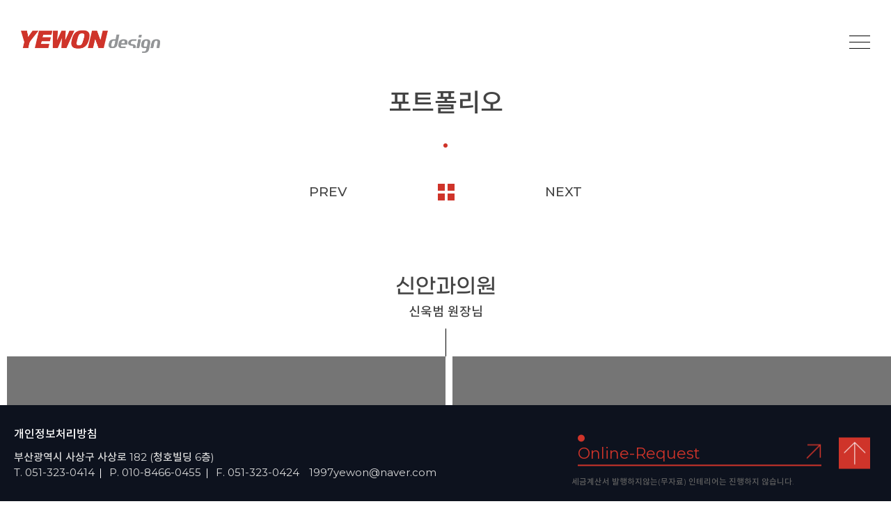

--- FILE ---
content_type: text/html; charset=utf-8
request_url: http://ywint.com/contents/03_portfolio/sub01_detail.html?no=402&work_category=&search_key=
body_size: 2572
content:
 <!DOCTYPE html>
<html lang="ko">
	<head>
		<meta charset="UTF-8">
		<meta http-equiv="X-UA-Compatible" content="IE=edge">		
		<meta name="viewport" content="width=device-width, initial-scale=1, maximum-scale=1, minimum-scale=1">
		<meta name="format-detection" content="telephone=no">
		<title>예원디자인</title>
		<link rel="stylesheet" type="text/css" href="/css/base.css"/>
		<link rel="stylesheet" type="text/css" href="/css/common.css"/>
		<link rel="stylesheet" type="text/css" href="/css/layout.css"/>
		<link rel="stylesheet" type="text/css" href="/css/font.css"/>
		<link rel="stylesheet" type="text/css" href="/css/main.css"/>
        <link rel="stylesheet" type="text/css" href="/css/content.css"/>
		<link rel="stylesheet" type="text/css" href="/css/board.css"/>
		<link rel="stylesheet" type="text/css" href="/css/responsive.css"/>
		<link rel="stylesheet" type="text/css" href="/css/aos.css"/>

						
		<script type="text/javascript" src="/js/jquery-1.12.2.min.js"></script>
		<script type="text/javascript" src="/js/jquery.bxslider.js"></script>
		<script type="text/javascript" src="/js/jquery-ui.js"></script>		
		<script type="text/javascript" src="/js/base.js"></script>
		<script type="text/javascript" src="/js/module.js"></script>
		<script type="text/javascript" src="/js/custom.js"></script>
		<script type="text/javascript" src="/js/aos.js"></script>
        
        <link rel="shortcut icon" href="/images/common/favicon.png"/>
        <meta property="og:image" content="/images/common/og_image.jpg">

		<link rel="stylesheet" type="text/css" href="/js/slick/slick.css"/>
        <link rel="stylesheet" type="text/css" href="/js/slick/slick-theme.css"/>	
		<script type="text/javascript" src="/js/slick/slick.js"></script>
		<script type="text/javascript" src="/js/slick/slick.min.js"></script>

		<link rel="canonical" href="http://www.ywint.com" />
		<link rel="alternate" href="http://www.ywint.com" />
		<meta property="og:url" content="http://www.ywint.com" />
		<meta property="og:title" content="예원디자인" />
		<meta name="description"  content="부산병원인테리어,부산치과인테리어,부산한의원인테리어,부산사무실인테리어,부산 인테리어전문 예원디자인" />
		<meta property="og:description" content="부산병원인테리어,부산치과인테리어,부산한의원인테리어,부산사무실인테리어,부산 인테리어전문 예원디자인" />
		<meta property="og:site_name" content="예원디자인" />
		<meta property="naver-site-verification" content="" />
		<meta name="google-site-verification" content="" />
		<meta property="og:type" content="website" />

		<!--[if lte IE 10]>
			<script type="text/javascript">
				 document.write('<div id="update">보고계신 사이트는 <b>익스플로러11에 최적화 된</b> 사이트 입니다. Windows Internet Explorer를 <b>업데이트</b>를 받으세요 <a href="http://windows.microsoft.com/ko-KR/internet-explorer/downloads/ie" target="_blank" title="새창">Internet Explorer 업데이트하기</a></div>');
			</script>
		<![endif]-->


<!-- Global site tag (gtag.js) - Google Analytics -->
<script async src="https://www.googletagmanager.com/gtag/js?id=G-C55Q1FMD9Y"></script>
<script>
  window.dataLayer = window.dataLayer || [];
  function gtag(){dataLayer.push(arguments);}
  gtag('js', new Date());

  gtag('config', 'G-C55Q1FMD9Y');
</script>


	</head>
	<body>

		<div id="wrap" class="main_wrap">

	<!-- header -->
<header>
    <div class="wrap">
        <h1 class="logo">
            <a href="/index.html">YEOWON design</a>
        </h1>
        <div class="nav">
            <ul class="dept1">
                <li class="dept1_li"><a href="/contents/01_company/sub01.html">예원소개</a></li>
                <li class="dept1_li">
                    <a href="/contents/02_process/sub01.html">진행순서</a>
                </li>
                <li class="dept1_li"><a href="/index.html">포트폴리오</a></li>
                <li class="dept1_li"><a href="/contents/04_request/online.html?online_id=koweb_online_question_qna">견적의뢰</a></li>
                <li><a href="https://blog.naver.com/1997yewon" target="_blank">블로그</a></li>
            </ul>
        </div>
        <a id="mNaviOpen" class="bt_menu" href="#">
            <i class="line"></i>
            <i class="line"></i>
            <i class="line"></i>
            </a>
            <div class="lnb_full">
            <h2 class="hidden">전체메뉴 목록</h2>
            <div class="list_wrap">
                <div class="lnb_left">
                    <ul class="dept1">
                        <li><a href="/contents/01_company/sub01.html">예원소개</a></li>
                        <li>
                            <a href="/contents/02_process/sub01.html">진행순서</a>
                        </li>
                        <li>
                            <a href="/index.html">포트폴리오</a>
                        </li>
                        <li><a href="/contents/04_request/online.html?online_id=koweb_online_question_qna">견적의뢰</a></li>
                        <li><a href="https://blog.naver.com/1997yewon">블로그</a></li>
                    </ul>
                </div>
                <div class="lnb_right">
                    <ul>
                        <li>
                            <span>Address</span>
                            <p>부산광역시 사상구 사상로 182 (청호빌딩 6층)</p>
                        </li>
                        <li>
                            <span>Contact</span>
                            <p>T. 051-323-0414 &nbsp; <br>H.010-8466-0455 &nbsp; <br>F.051-323-0424</p>
                        </li>
                        <li>
                            <span>E-mail</span>
                            <p>1997yewon@naver.com</p>
                        </li>
                    </ul>
                </div>
            </div>
            </div>
    </div>
</header>
<div id="quick_area">
    <div class="btn_requ_r">
        <a href="/contents/04_request/online.html?online_id=koweb_online_question_qna">
            <i><img src="/images/common/icon_request.png" alt=""></i>
            <span>Online<br>Request</span>
        </a>
    </div>
    <div class="btn_top_r">
        <a href="#" id="move_top_btn">
            <i><img src="/images/common/icon_top.png" alt=""></i>
            <span>Top</span>
        </a>
    </div>
</div>
<!-- //header -->


<!-- 이전/다음 -->







<section id="container" class="sub">		
	<div id="content" class="porf_area">
        <h2 class="sub_tit">포트폴리오</h2>
        <div class="paging_btn">
            <a href="/contents/03_portfolio/sub01_detail.html?no=401&work_category=&search_key=">PREV</a>
            <button onclick="location.href='/'"><img src="../../images/content/paging_icon01.png" alt=""></button>
            <a href="/contents/03_portfolio/sub01_detail.html?no=403&work_category=&search_key=">NEXT</a>
        </div>
        <div class="detail_info">
			<div class="tit">
				<span>신안과의원</span>
				신욱범 원장님			</div>
			<div class="gallery">




<div class='size50' style='background:url(/upload/program/koweb_portfolio/87116_노이미지.JPG)no-repeat center/cover'></div><div class='size50'style='background:url(/upload/program/koweb_portfolio/40448_노이미지.JPG)no-repeat center/cover'></div>

			</div>
        </div>






        <div class="paging_btn bottom">
            <a href="/contents/03_portfolio/sub01_detail.html?no=401&work_category=&search_key=">PREV<i></i></a>
             <button onclick="location.href='/'"><img src="../../images/content/paging_icon01.png" alt=""></button>
            <a href="/contents/03_portfolio/sub01_detail.html?no=403&work_category=&search_key=">NEXT<i></i></a>
        </div>
	</div>
</section>


			
			<footer>
				<div class="wrap">
					<div class="lnb">
						<a href="/contents/06_etc/sub01.html">개인정보처리방침</a>
					</div>
					<div class="info">
						<p>부산광역시 사상구 사상로 182 (청호빌딩 6층)</p>
						<span>T. 051-323-0414</span>
						<span>P. 010-8466-0455</span>
						<span>F. 051-323-0424</span>
						<span>1997yewon@naver.com</span>
					</div>
					<div class="btn_requwrap">
						<div class="btn_requ_f">
							<a href="/contents/04_request/online.html?online_id=koweb_online_question_qna">Online-Request</a>
						</div>
						<span>세금계산서 발행하지않는(무자료) 인테리어는 진행하지 않습니다.</span>
					</div>
					<a href="" class="btn_top" id="move_top_btn">top</a>
				</div>
			</footer>
			<!-- //footer -->
		</div>
	</body>
</html>
<!-- footer -->
<script type="text/javascript">
    AOS.init({
        once: true,
        duration: 600,
    });
</script>

<script>
    
</script>

--- FILE ---
content_type: text/css
request_url: http://ywint.com/css/base.css
body_size: 899
content:
@charset "utf-8";
@import url('https://dangkko.github.io/dangkko.github.com/NotoKR/css/noto-sans-kr.css');
@import url('https://fonts.googleapis.com/css?family=Montserrat:400,500,600,700');

/* 
 * base CSS Document
 */

/* reset */
* {box-sizing:border-box;}
body,p,div,span,h1,h2,h3,h4,h5,h6,ul,ol,li,dl,dt,dd,table,th,td,form,fieldset,legend,input,textarea,button,select{margin:0; padding:0;}
body,input,textarea,button,select{font-family:Montserrat, Noto Sans KR , '맑은 고딕', '돋움', Dotum, '굴림', Gulim, Sans-serif; color:#444;}
html,body{font-size:15px; line-height:1.5;}
h1,h2,h3,h4,h5,h6{font-size:1rem;}
input,textarea,button,select{font-size:0.9375rem;}
img, fieldset, button{border:0;}
textarea{overflow:auto;}
input[type=submit],
input[type=button],
button{cursor:pointer;}
img{vertical-align:top;}
address, em{font-style:normal;}
table{border-spacing:0; border-collapse:collapse;}
table,th,td{border:none;}
caption{overflow:hidden; line-height:0; text-indent:-2000em;}
legend, .hidden{padding:0; margin:0; overflow:hidden !important; text-indent:100%; white-space:nowrap; font-size:0;}
i{font-style:normal;}

/* HTML5 display-role reset for older browsers */
article, aside, details, figcaption, figure, footer, header, hgroup, menu, nav, section {display:block;}
figure{padding:0px; margin:0px;}

/* 링크 기본값 */
a:link{text-decoration:none; color:#444;}
a:visited{text-decoration:none; color:#444;}
a:hover{text-decoration:none; color:#444;}
a:active{text-decoration:none;}
a:focus{text-decoration:none;}

/* 리스트 스타일 제거 */
ul,ol,li{list-style:none;}

/* mobile */
body{-webkit-text-size-adjust:none; -moz-text-size-adjust:none; -ms-text-size-adjust:none;}

--- FILE ---
content_type: text/css
request_url: http://ywint.com/css/common.css
body_size: 2938
content:
@charset "utf-8";

/* 
 * common CSS Document
 */
 
/* Form Control */
input,
select,
textarea,
label{display:inline-block; box-sizing:border-box; width:auto; vertical-align:middle; line-height:1.4;}
input[type=text],
input[type=password],
input[type=tel],
input[type=date],
input[type=email],
input[type=number],
textarea{height:33px; padding:7px 8px; margin:2px 0px; border:1px solid #ddd; background:#fff; vertical-align:middle;}
textarea{resize:none;}
select{height:33px; padding:0 8px; margin:2px 0px; border:1px solid #ddd; background:#fff; vertical-align:middle;}
select::-ms-expand {background-color:transparent; border:0;}
input[type="text"],
input[type="password"],
input[type="submit"],
input[type="button"],
input[type="number"],
input[type="file"],
select,
textarea{-webkit-border-radius:1px; -webkit-appearance:none;}
select{padding-right:30px; background:url(../images/board/select_arrow.svg) no-repeat calc(100% - 10px) 50%; background-size:7px 7px;}
body[class*="ie"] select{padding-right:10px;}
input[type=file]{background:#eee; font-size:1.08em;}
input[readonly],
input[disabled]{background:#eee;}
input[type=checkbox],
input[type=radio]{width:13px; height:13px; margin:2px 3px 1px 0;}
input[type=checkbox] + label,
input[type=radio] + label{margin-right:20px;}
table{width:100%;}

.input50{width:50px !important;}
.input70{width:70px !important;}
.input100{width:100px !important;}
.input200{width:200px !important;}
.input300{width:300px !important;}
.input400{width:400px !important;}
.inputFull{width:100% !important;}

/* text color */
.txt_point01{color:#5971d1;}
.txt_point02{color:#d1597f;}
.txt_point03{color:#74b777;}
.txt_point04{color:#989898;}
.txt_point05{color:#000;}
.txt_point06{color:#e69035;}

/* 필수입력 */
.marking{display:inline-block; position:relative; width:10px; height:14px; margin-bottom:-2px; vertical-align:middle; text-indent:100%; overflow:hidden; white-space:nowrap;} 
.marking:after{content:'*'; display:inline-block; position:absolute; top:0; left:0; line-height:17px; font-size:14px; font-weight:600; text-indent:0; color:#c51917;}

/* ie update */
#update{position:fixed; top:0px; left:0px; z-index:99; width:100%; background:#1a1b1d; text-align:center; font-weight:300; color:#f9ed89;}
#update a{display:inline-block; margin-left:10px; color:#ff7f7f;}

/* 정렬 */
.tac{text-align:center !important;}
.tal{text-align:left !important;}
.tar{text-align:right !important;}

/* margin */
.mt0{margin-top:0px !important;}
.mt10{margin-top:10px !important;}
.mt20{margin-top:20px !important;}
.mt30{margin-top:30px !important;}

/* button */
.btn_area{padding:30px 0; text-align:center;}
.btn_area.right{text-align:right;}
.btn_area.left{text-align:left;}
.button{display:inline-block; overflow:hidden; position:relative; min-width:100px; height:45px; line-height:43px; box-sizing:border-box; padding:0 15px; margin:2px 0px; background:#41464e; border:1px solid #25282d; color:#fff !important; text-align:center; vertical-align:middle; transition:all 0.4s ease-out 0.1s; -webkit-backface-visibility:hidden; -moz-backface-visibility:hidden; -webkit-transform:translate3d(0, 0, 0); -moz-transform:translate3d(0, 0, 0);}
.button span{position:relative; z-index:2;}
.button.red{background:#c40251; border:1px solid #c40251;}
.button.blue{background:#2377d0; border:1px solid #1760ad;}
.button.black{background:#2d2b2b; border:1px solid #1f1f1f;}
.button.gray{background:#92999e; border:1px solid #92999e;}
.button.white{background:#fff; border:1px solid #cdcdcd; color:#444 !important;}
.button.lg{min-width:150px; height:50px; line-height:48px; font-size:16px; letter-spacing:-1px;}
.button.sm{min-width:60px; height:23px; line-height:21px; padding:0 10px; font-size:12px;}
.btn_area .button{height:45px; line-height:43px;}
.btn_area .button.sm{height:23px; line-height:21px;}
.btn_area .button.lg{height:50px; line-height:48px;}
table .button{height:33px; line-height:31px;}
/* button hover */
.button:before{content:''; display:block; position:absolute; top:0px; right:0px; bottom:0px; left:0px; z-index:1; width:120%; height:110%; background:#fff; transform:translateX(-120%) skew(-15deg); transition:transform 0.7s cubic-bezier(0, 0, 0.21, 0.87) 0s;}
.button:hover:before,
.button:focus:before{background:#fff; transform:translateX(-10%) skew(-15deg) perspective(500px);}
.button:hover,
.button:focus{color:#222 !important; box-shadow:0px 10px 15px rgba(0,0,0,0.15);}
input.button:hover,
input.button:focus{opacity:0.8; color:#fff !important;}
label.button.white:hover,
label.button.white:focus{color:#222 !important;}
label.button.white:before{display:none;}

/* table */
#content table.table{margin-top:15px; border-top:1px solid #868686;}
#content table.table thead th{background:#f5f5f5; border-bottom:1px dashed #cecece;}
#content table.table thead tr:last-child th{border-bottom:1px solid #868686;}
#content table.table thead th[rowspan]{border-bottom:1px solid #868686; border-right:1px dashed #cecece;}
#content table.table tbody th{background:#f5f5f5; border:1px solid #e0e0e0; border-right-color:#868686;}
#content table.table thead + tbody th{background:transparent; border-right-color:#e0e0e0;}
#content table.table th,
#content table.table td{padding:10px; letter-spacing:-0.5px; line-height:1.4em; word-break:keep-all;}
#content table.table th{text-align:center; font-weight:500;}
#content table.table tbody td{border:1px solid #e0e0e0; text-align:left;}
#content table.table tbody tr td:last-child{border-right-width:0px;}
#content table.table tbody tr td:first-child,
#content table.table tbody tr th:first-child{border-left-width:0px;}
#content table.table thead + tbody tr td{text-align:center;}
#content table.table .tal{text-align:left !important;}
#content table.table .tar{text-align:right !important;}
#content table.table .list{margin-top:0px;}
#content .mob_info{display:none;}

/* tab all - cols */
.tabCol ul{display:table; width:100%; table-layout:fixed;}
.tabCol ul > li{display:table-cell; margin-left:-0.1px; vertical-align:middle;}
.tabCol ul > li:first-child{margin-left:0px;}
.tabCol ul > li > a{display:block; text-align:center;}

/* sitemap */
.area_sitemap{box-sizing:border-box; margin:0 auto; padding:0 15px;}
.area_sitemap .gnb:after{content:''; display:block; clear:both;}
.area_sitemap .gnb > li{float:left; width:15%; margin-left:2%;}
.area_sitemap .gnb > li:first-child{margin-left:0px;}
.area_sitemap .gnb > li > a{display:block; position:relative; padding:40px 0px; background:#eff7f9; font-size:23px; font-weight:600; color:#1b1b1b; text-align:center; letter-spacing:-1px; transition:all 0.3s ease 0s;}
.area_sitemap .gnb > li > a span{position:relative; z-index:5;}
.area_sitemap .gnb > li > a:after{content:''; display:block; position:absolute; left:0px; top:0px; z-index:2; width:100%; height:100%; background:#54b9f3; background-image:linear-gradient(0deg, #54b9f3, #0ab19b); background-image:-ms-linear-gradient(0deg, #54b9f3, #0ab19b); background-image:-webkit-linear-gradient(0deg, #54b9f3, #0ab19b); background-image:-moz-linear-gradient(0deg, #54b9f3, #0ab19b); background-image:-o-linear-gradient(0deg, #54b9f3, #0ab19b); transform:scaleX(0); transform-origin:0 0; transition:all 0.4s ease-out 0s;}
.area_sitemap .gnb > li > a:hover,
.area_sitemap .gnb > li:hover > a{color:#fff;}
.area_sitemap .gnb > li > a:hover:after,
.area_sitemap .gnb > li:hover > a:after{transform:scaleX(1);}
.area_sitemap .gnb > li > ul{margin-top:30px;}
.area_sitemap .gnb > li > ul > li{margin-bottom:10px; padding-left:20px;}
.area_sitemap .gnb > li > ul > li > a{display:inline-block; position:relative;  padding-left:10px; font-size:18px; font-weight:300; color:#333; letter-spacing:-1px; transition:all 0.3s ease 0s;}
.area_sitemap .gnb > li > ul > li > a:before{content:''; display:block; position:absolute; left:0px; top:13px; width:4px; height:1px; background:#666; transition:all 0.3s ease 0s;}
.area_sitemap .gnb > li > ul > li > a:hover{color:#3c9ed6;}
.area_sitemap .gnb > li > ul > li > a:hover:before{background:#3c9ed6;}

/* layer popup - basic */
.layerPop{position:absolute; z-index:90;}
.layerPop a{display:block;}
.layerPop img{max-width:100%;}
.layerPop .btn{padding:3px 10px; background:#292b42; text-align:right;}
.layerPop .btn button{display:inline-block; margin-left:15px; background:none; color:#fff; font-size:12px;}

/* layer popup - btn control */
[data-pop-layer="layer"]{position:fixed; top:0px; left:0px; z-index:1000; width:100%; height:100%; background:rgba(0,0,0,0.2);}
[data-pop-layer="layer"] .popBox{position:absolute; top:50%; left:50%; min-width:400px; min-height:600px; box-sizing:border-box; background:#fff; box-shadow:3px 15px 20px rgba(0,0,0,0.15); transform:translate(-50%, -50%);}
[data-pop-layer="layer"] .popBox h2{height:67px; padding:0 20px !important; border-bottom:1px solid #eee; font-size:25px !important; font-weight:500; letter-spacing:-1px;}
[data-pop-layer="layer"] .popBox h2:after{content:''; display:inline-block; height:100%; vertical-align:middle;}
[data-pop-layer="layer"] .popBox h2 span{display:inline-block; width:99%; vertical-align:middle;}
[data-pop-layer="layer"] .popBox .btn_close{position:absolute; top:0px; right:-70px; width:70px; height:68px; line-height:68px; background:#34383e; box-shadow:3px 10px 15px rgba(0,0,0,0.15);}
[data-pop-layer="layer"] .popBox .btn_close span{display:inline-block; position:relative; width:18px; height:18px; margin:-4px auto 0; vertical-align:middle; background:url(../images/module/btn_close.png) no-repeat 50% 0; background-size:18px 18px; text-indent:100%; overflow:hidden; white-space:nowrap;}
[data-pop-layer="layer"] .popBox .btn_close:focus{outline:none;}
[data-pop-layer="layer"] .popBox .popConts{overflow-y:auto; max-height:532px; box-sizing:border-box; padding:20px 20px 40px;}
body[class*="ie"] [data-pop-layer="layer"] .popBox h2{height:68px; box-sizing:border-box;}

/* loading */
.area_loding{position:fixed; top:0px; left:0px; z-index:90; width:100%; height:100%; background:rgba(255,255,255,0.7);}
.area_loding .img{position:absolute; top:50%; left:50%; z-index:91; width:150px; height:150px; transform:translate(-50%, -50%);}

@media screen and (max-width:1024px){
	.area_sitemap .gnb > li{width:32%; margin-left:2%; margin-bottom:30px;}
	.area_sitemap .gnb > li:nth-child(3n+1){clear:both; margin-left:0px;}	
	
	[data-pop-layer="layer"] .popBox{top:0px !important; left:0px !important; width:100% !important; height:100%  !important; min-width:inherit; min-height:inherit; transform:translate(0,0);}
	[data-pop-layer="layer"] .popBox h2{height:67px; box-sizing:border-box; padding-right:80px !important;}
	[data-pop-layer="layer"] .popBox .popConts{height:calc(100% - 67px); max-height:inherit;}
	[data-pop-layer="layer"] .popBox .btn_close{right:0px; box-shadow:none;}

	.layerPop{left:50% !important; transform:translateX(-50%);}
}

@media screen and (max-width:600px){
	#content .scrollTable{overflow:auto;}
	#content .scrollTable .table{width:650px;}
	#content .mob_info{display:block;}
	
	.area_sitemap .gnb > li{width:49%;}
	.area_sitemap .gnb > li:nth-child(3n+1){clear:none; margin-left:2%;}	
	.area_sitemap .gnb > li:nth-child(2n+1){clear:left; margin-left:0px;}
	.area_sitemap .gnb > li > a{font-size:20px;}

	.layerPop{width:90% !important; height:auto !important;}
	.layerPop img{max-width:100%; width:100%;}
	[data-pop-layer="layer"] .popBox h2{font-size:20px !important;}
}

@media screen and (max-width:420px){
	.area_sitemap .gnb > li > ul > li > a{font-size:16px;}
	
	[data-pop-layer="layer"] .popBox h2{font-size:17px !important;}
	[data-pop-layer="layer"] .popBox h2 span{line-height:1.3em;}
}

--- FILE ---
content_type: text/css
request_url: http://ywint.com/css/layout.css
body_size: 1600
content:
@charset "utf-8";

#wrap {position:relative; width:100%; overflow: hidden;}
.wrap {width:1800px; margin:0 auto; position:relative;}

/* header */
header {position:relative; background:#fff; height:190px; width:100%; z-index:800;}
header.on {position:fixed;}
header .wrap {height:100%;}
header h1 {width:390px; height:70px; position:absolute; left:60px; top:50%; transform: translateY(-50%); z-index:999;}
header h1 a {display:block; height:100%; text-indent:-9999px; font-size:0; background:url(../images/common/h_logo.png)no-repeat center / contain}
header .nav {position:absolute; right:140px; top:0; line-height:190px;}
header .nav ul.dept1 > li {position:relative; display:inline-block; padding:0 32px;}
header .nav ul.dept1 > li > a {display:block; color:#606060; z-index:2; position:relative; font-family:'GmarketSansMedium'; font-size:15px; }
header .nav ul.dept1 > li:hover:after,
header .nav ul.dept1 > li.on:after {content:''; position:absolute; top:50%; left:50%; transform: translate(-50%, -50%); width:123px; height:123px; animation: rotate_image 15s infinite; background:url(../images/common/gnb_hover.png)no-repeat center; z-index:1;}
header .nav .dept2 {display:none; position:absolute; top:130px; left:50%; width:85%; transform: translateX(-50%); padding:10px 0; background:#cf342a; text-align: center; z-index:800; line-height:18px;}
header .nav .dept2 li a {padding:15px 0; display:block; font-size:14px; color:#fff;font-weight:200;font-family:'GmarketSansLight';}
header .nav .dept2 li a:hover {font-weight:700;}


@keyframes rotate_image {
    100% { -webkit-transform: translate(-50%, -50%) rotate(360deg);}
}

header .bt_menu {position:absolute; top:50%; transform: translateY(-47%); right:30px; z-index:900; font-size:0;}
header .bt_menu i {display:block; width:30px; height:1px; background:#000; margin-top:8px;}
header .bt_menu i:nth-child(1) {animation : menubar1 .75s forwards; margin-top:0;}
header .bt_menu i:nth-child(2) {transition : all .25s; opacity : 1;}
header .bt_menu i:nth-child(3) {animation : menubar2 .75s forwards;}
header .close i {background:#fff;}
header .close i:nth-child(1) {animation :close-menubar1 0.75s forwards;}
header .close i:nth-child(2) {opacity : 0;}
header .close i:nth-child(3) {animation : close-menubar3 .75s forwards; width:100%;}

@keyframes close-menubar1 {
    0% {transform:translateY(0) rotate(0);} 
    50% {transform:translateY(3px) rotate(0);} 
    100% {transform:translateY(11px) rotate(45deg);}
}

@keyframes close-menubar3 {
    0% {transform : translateY(0) rotate(0);} 
    50% {transform : translateY(-7px) rotate(0);} 
    100% {transform : translateY(-7px) rotate(-45deg);}
}
@keyframes menubar1 {
    0% {transform : translateY(8.5px) rotate(45deg);} 
    50% {transform : translateY(8.5px) rotate(0);} 
    100% {transform : translateY(0) rotate(0);}
}
@keyframes menubar2 {
    0% {transform : translateY(-9px) rotate(-45deg);} 
    50% {transform : translateY(-9px) rotate(0);} 
    100% {transform : translateY(0) rotate(0);}
}

.lnb_full {display:none; position:fixed; top:0; left:0; width:100%; height:100%; background:#fff; z-index:800;}
.lnb_full .list_wrap {width:100%; height:100%;}
.lnb_full .list_wrap > div {height:100%; width:50%; float:left;}

.lnb_full .lnb_left {position:relative;}
.lnb_full .lnb_left ul.dept1 {position:absolute; top:55%; left:50%; transform: translate(-50%, -50%);min-width:215px;}
.lnb_full .lnb_left ul.dept1 > li {position:relative; font-family: 'GmarketSansMedium';}
.lnb_full .lnb_left ul.dept1 > li  > a {display:block; color:#656565; font-size:36px; padding-bottom:63px;}
.lnb_full .lnb_left ul.dept1 > li:hover > a {color:#000;}
.lnb_full .lnb_left ul.dept1 > li:hover:before {content:''; position:absolute; top:4px; left:-18px; width:10px; height:10px; background:#cf342a; border-radius: 50%;;}
.lnb_full .lnb_left ul.dept1 span {font-size:18px; text-transform: uppercase; margin-left:20px; color:#cf342a; font-family: 'Montserrat';}
.lnb_full .lnb_left ul.dept2 {display:none; overflow:hidden; position:absolute; top:40px; width:110%; padding:10px 0;}
.lnb_full .lnb_left ul.dept2 > li {float:left; width:calc(100% / 3); padding-top:7px; }
.lnb_full .lnb_left ul.dept2 > li:hover a {color:#cf342a;}

.lnb_full .lnb_right {position:relative; background:#cf342a}
.lnb_full .lnb_right ul {position:absolute; top:55%; left:10%; color:#fff; font-size:16px;}
.lnb_full .lnb_right ul li {margin-bottom:30px; line-height:30px;}
.lnb_full .lnb_right ul li:last-child {margin-bottom:0px;}
.lnb_full .lnb_right ul li br {display:none;}
.lnb_full .lnb_right ul span {font-weight:600;}
.lnb_full .lnb_right ul p {font-family:'GmarketSansLight';}

/* footer */
footer {position:fixed; bottom:0; left:0; background:#0d121e; width:100%;}
footer .wrap {padding:30px 0; overflow:hidden;}
footer .lnb {float:left; margin-right:25px;}
footer .lnb a {color:#fff; font-size:16px;}
footer .info {float:left;}
footer .info p {color:#fff; float:left; margin-right:25px; color:#dadada;}
footer .info span {color:#fff; color:#dadada;}
footer .info span:after {content:''; display:inline-block; width:1px; height:14px; background:#fff; margin:0 8px; vertical-align: middle;}
footer .info span:nth-of-type(3):after {display:none;}
footer .info span:nth-of-type(4) {margin-left:10px;}
footer .info span:nth-of-type(4):after {display:none;}
footer .btn_requ_f {position:absolute; right:310px; top:50%; transform: translateY(-50%);}
footer .btn_requ_f:before {content:''; position:absolute; width:10px; height:10px; background:#cf342a; border-radius: 50%; left:0; top:-10px;}
footer .btn_requ_f:after {content:''; position:absolute; bottom:-2px; left:0; width:100%; height:2px; background:#cf342a;}
footer .btn_requ_f a {display:block; color:#cf342a; font-size:22px; width:350px;}
footer .btn_requ_f a:after {content:''; position:absolute; right:0; bottom:8px; width:22px; height:22px; background:url(../images/common/request_arrow.png)no-repeat center;}
footer .btn_requwrap span{font-size: 11.5px;color: #606060;position: absolute;right: 350px;top: 86%;transform: translateY(-50%);}
footer .btn_top {position:absolute; right:0; top:50%; transform: translateY(-50%); width:45px; height:45px; background:#cf342a url(../images/common/btn_top_icon.png)no-repeat center; text-indent: -9999px; font-size:0;}


--- FILE ---
content_type: text/css
request_url: http://ywint.com/css/font.css
body_size: 186
content:
@font-face {
  font-family: 'GmarketSansLight';
  src: url('https://cdn.jsdelivr.net/gh/projectnoonnu/noonfonts_2001@1.1/GmarketSansLight.woff') format('woff');
  font-weight: normal;
  font-style: normal;
}
@font-face {
  font-family: 'GmarketSansMedium';
  src: url('https://cdn.jsdelivr.net/gh/projectnoonnu/noonfonts_2001@1.1/GmarketSansMedium.woff') format('woff');
  font-weight: normal;
  font-style: normal;
}

--- FILE ---
content_type: text/css
request_url: http://ywint.com/css/main.css
body_size: 949
content:
@charset "utf-8";

/* 
 * main CSS Document
 * KOWEB
 */

#content {padding-bottom:84px;}
.portfolio_list {overflow:hidden;}
.portfolio_list li {position:relative; float:left; width:calc(98% / 3); height:354px; margin:0 0.9% 40px 0; overflow:hidden; border-radius:25px; border:2px solid transparent; opacity: 0; transform: translateY(70px); transition:0s, opacity 2s, transform 2s linear;}
.portfolio_list li:nth-child(3n) {margin-right:0;}
.portfolio_list li img {width:100%; height:100%; object-fit: cover; transition: 0.8s;}
.portfolio_list li:hover img {transform: scale(1.1);}
.portfolio_list .cp_name em {font-size:14px;}
.portfolio_list .cp_name em:before {content:'_'; display:inline-block; margin:0 3px;}
.portfolio_list .cp_name {position:absolute; top:0; left:0; background: transparent;
    background-color: rgba(255, 255, 255, 0.6);
    filter: progid:DXImageTransform.Microsoft.gradient( startColorStr=#4dff00ff, endColorStr=#4dff00ff );
    -ms-filter: “progid:DXImageTransform.Microsoft.gradient( startColorStr=#4dff00ff, endColorStr=#4dff00ff )”;
    zoom: 1; /*min-width:300px;*/ padding:10px 30px 10px 30px; font-size:20px; border-radius:0 0 50px; z-index:1;}
.portfolio_list li.in-view {opacity: 1; transform: translateY(0px);}
.portfolio_list li:after {content:''; position: absolute; top:0; left:0; width:5px; height:0; background:#cf342a; transition:0.5s; z-index:9;}
.portfolio_list li:before {content:''; position: absolute; bottom:0; left:0; width:0; height:5px; background:#cf342a; transition:0.5s; z-index:9;}
.portfolio_list li a:after {content:''; position: absolute; bottom:0; right:0; width:5px; height:0; background:#cf342a; transition:0.5s; z-index:9;}
.portfolio_list li a:before {content:''; position: absolute; top:0; right:0; width:0; height:5px; background:#cf342a; transition:0.5s; z-index:9;}
.portfolio_list li:hover:after {content:''; position: absolute; top:0; left:0; width:5px; height:100%; background:#cf342a;}
.portfolio_list li:hover:before {content:''; position: absolute; bottom:0; left:0; width:100%; height:5px; background:#cf342a;}
.portfolio_list li:hover a:after {content:''; position: absolute; bottom:0; right:0; width:5px; height:100%; background:#cf342a;}
.portfolio_list li:hover a:before {content:''; position: absolute; top:0; right:0; width:100%; height:5px; background:#cf342a;}

#quick_area {display:none; position:fixed; right:0; bottom:30px; z-index:100; text-align:center; padding:0 10px;}
#quick_area > div { transition:0.3s;}
#quick_area > div.bottom {bottom:150px;}
#quick_area > div.bottom span {display:none;}
#quick_area > div span {display:inline-block;  width:60px; color:#0d121e; font-size:13px; font-weight:500; line-height:1.3em; margin-top:5px; height:40px;}
#quick_area > div:hover span {text-decoration: underline;}
#quick_area > div i {position:relative; display:block; width:60px; height:60px; background:#cf342a; border-radius: 50%; margin:0 auto;}
#quick_area > div i img {position:absolute; top:53%; left:50%; transform: translate(-50%, -50%);}


--- FILE ---
content_type: text/css
request_url: http://ywint.com/css/content.css
body_size: 3286
content:
@charset "utf-8";

/* 
 * content CSS Document
 * KOWEB
 */

#container.sub {background:none;}
h2.sub_tit {text-align:center; font-size:36px; font-weight: 400;}
h2.sub_tit:after {content:''; display:block; width:6px; height:6px; background:#cf342a; margin:32px auto 0; border-radius:50%;}

.porf_area .point {text-align: center; color:#cf342a; padding:20px; font-size:14px;}
.porf_area .paging_btn {margin:50px auto 0; display:flex; justify-content: center;}
.porf_area .paging_btn button {background:#fff}
.porf_area .paging_btn a:nth-of-type(1) {margin-right:130px; font-size:19px; font-weight:500;}
.porf_area .paging_btn a:nth-of-type(2) {margin-left:130px; font-size:19px; font-weight:500;}
.porf_area .paging_btn.bottom {margin:90px auto 90px;}
.porf_area .paging_btn.bottom a {position:relative;}
.porf_area .paging_btn.bottom a i {position:absolute; width:80px; height:80px; right:-55px; top:-27px;}
.porf_area .paging_btn.bottom a i:before {content:''; position:absolute; width:100%; height:100%;  background: url(../images/content/btn_hover.png)no-repeat center; right:-50%; top:50%; transform: translate(-50%, -50%); animation: rotate_image 15s infinite; z-index:1;}
.porf_area .paging_btn.bottom a i:after {content:''; position:absolute; width:100%; height:100%; background:url(../images/content/btn_hover_arrow.png)no-repeat center;right:-50%; top:50%; transform: translate(-50%, -50%);}
.porf_area .paging_btn.bottom a:after {content:''; width:100%; height:0%; position:absolute; bottom:3px; left:0; background:#cf342a; z-index:-1; transition: 0.5s;}
.porf_area .paging_btn.bottom a:hover:after {height:35%;}
.porf_area .paging_btn.bottom a:first-child i{right:auto; left:-55px;}
.porf_area .paging_btn.bottom a:first-child i:after {transform: rotate(-180deg); top:0; right:0;}
.porf_area .detail_info {text-align: center; font-size:18px; margin-top:100px;}
.porf_area .detail_info .tit span {display:block; font-size:30px; font-family:'GmarketSansMedium'; }
.porf_area .detail_info .tit:after {content:''; display:block; width:1px; height:40px; background:#000; margin:10px auto 0;}
.porf_area .gallery { margin:0 auto; overflow: hidden;}
.porf_area .gallery > div {float:left; height:700px; width:100%; overflow: hidden; margin-bottom:10px;}
.porf_area .gallery .size100 {width:100%; margin-left:10px;}
.porf_area .gallery .size60 {width:calc(60% - 10px); margin-left:10px;}
.porf_area .gallery .size40 {width:calc(40% - 10px); margin-left:10px;}
.porf_area .gallery .size30 {width:calc(33.3333% - 10px); margin-left:10px;}
.porf_area .gallery .size50 {width:calc(50% - 10px); margin-left:10px;}
.porf_area .search {margin:60px auto 0; width:420px; border:1px solid #d95d55; height:50px;}
.porf_area .search input {border:none; width:calc(100% - 50px); height:100%; float:left; padding:15px 0 15px 28px; background:none;font-family:'GmarketSansMedium'; outline: none;}
.porf_area .search input::placeholder {color:#9b9b9b;}
.porf_area .search button {display:block; width:50px; height:50px; text-indent: -9999px; background: url(/images/content/btn_search.png)no-repeat center;}

.tab_content > div {display:none;}
.tab_content > div.current {display:block;}

.tab_btn {text-align: center; margin:110px auto 50px;}
.tab_btn ul li {position: relative; display:inline-block; font-size:19px; margin:0 40px; cursor: pointer;font-family:'GmarketSansMedium';}
.tab_btn ul li span {position:relative; padding:0 5px; color:#000;}
.tab_btn ul li span:after {content:''; width:100%; height:0%; position:absolute; bottom:0; left:0; background:#cf342a; z-index:-1; transition: 0.5s;}
.tab_btn ul li.current span:after {height:50%;}
.tab_btn ul li i {position:absolute; width:80px; height:80px; left:50%; top:-27px; margin-left:55px; z-index:-1; transform: translateX(-50%);}
.tab_btn ul li.current i:before {content:''; position:absolute; width:100%; height:100%;  background: url(../images/content/btn_hover.png)no-repeat center; right:-50%; top:50%; transform: translate(-50%, -50%); animation: rotate_image 15s infinite; z-index:1;}
.tab_btn ul li.current i:after {content:''; position:absolute; width:100%; height:100%; background:url(../images/content/btn_hover_arrow.png)no-repeat center;right:-50%; top:50%; transform: translate(-50%, -50%);}






.process_area.wrap {width:1450px; margin:0 auto; /*padding:0;*/}
.process_area .info {margin-top:50px; font-size:20px;}
.process_area .info .text_box {margin-bottom:75px;}
.process_area .info .text_box p:last-child {margin-top:30px; color:#ab3434; font-weight:300;}
.process_area .info .list ul {position: relative; display:flex; width:100%;}
.process_area .info {margin-bottom:100px;}
.process_area .info .list ul:after {content:''; position:absolute; left:0; top:75px; width:150%; height:2px; background:#dbdbdb; z-index:-1;}
.process_area .info .list ul li i {display:block; height:50px;}
.process_area .info .list ul li {width:calc(100% / 5);}
.process_area .info .list ul li .text:before {content:''; display:block; width:5px; height:5px; border:5px solid #ab3434; border-radius: 50%; margin:19px 0 23px; background:#fff;}
.process_area .info .list ul:nth-child(2) {display:flex; justify-content: flex-end; margin-top:100px;}
.process_area .info .list ul:nth-child(2):after {right:20%; left:auto;}
.process_area .info .list ul li span {display:block;}
.process_area .info .list ul li span:nth-child(1) {font-family: 'Noto Sans KR';}
.process_area .info .list ul li span:nth-child(2) {color:#ab3434; font-weight:600;}
.process_area .info .list ul li span:nth-child(3) {font-size:13px; font-family: 'Noto Sans KR';}
.process_area .info_text {font-size:28px; font-weight:200; margin-top:40px; text-align: center;}
.process_area .info_text b {font-weight:500;}
.process_area .form_wrap {margin:30px auto 80px; border-top:5px solid #3f3f3f; padding-top:30px;}
.process_area .form_wrap fieldset > div{overflow: hidden;}
.process_area .form_wrap input {float:left; width:calc(50% - 17px); border:1px solid #c1c1c1; padding:0 20px; height:65px; font-size:18px; margin-right:34px; margin-bottom:18px; color:#000; font-family: 'Noto Sans KR';}


.process_area .form_wrap input:nth-child(2n) {margin-right:0;}
.process_area .form_wrap .text_cont {width:100%; height:250px;font-size:18px; padding:20px;border:1px solid #c1c1c1; margin-bottom:18px;font-family: 'Noto Sans KR';}
.process_area .form_wrap .security {border:1px solid #c1c1c1; padding:13px 20px 0; font-size:18px; font-family: 'Noto Sans KR'; margin-bottom:18px;}
.process_area .form_wrap .security span {display:inline-block;}
.process_area .form_wrap .security div {display:inline-block; background:#3f3f3f; color:#fff; padding:17px 15px; font-size:24px; margin-left:20px;}
.process_area .form_wrap .file button {display:inline-block; background:#cf342a; padding:21px; color:#fff; font-size:18px; font-weight:300;}
.process_area .form_wrap .file div {display:inline-block; font-size:18px; color:#aaaaaa; padding-left:0;}
.btn_red_box {/*display:block; margin:0 auto; width:224px; text-align: center; padding:15px 0; color:#cf342a !important; font-size:19px; border:1px solid #cf342a; border-radius:55px; font-weight: 600; margin-top:50px; background:#fff;*/
    display: block;margin: 0 auto;width: 224px !important;text-align: center;padding: 15px 0 !important;color: #cf342a !important;font-size: 19px !important;border: 1px solid #cf342a !important;border-radius: 55px !important;font-weight: 600;margin-top: 50px;background: #fff;position: absolute;left: 50%;margin-left: -112px;}
.process_area .form_wrap .file .button{height: 65px;line-height: 65px;}
.process_area .form_wrap .file input[type=text]{width: calc(64% - 10px);margin-right: 10px;}

/* company */
.company_area h3 {font-size:32px; font-weight:600; color:#cf342a; margin-top:90px;}
.company_area .flex_top {display: flex; align-items: self-end; justify-content: space-between;}
.company_area .wrap {width:1450px;}
.company_area .tit_text {text-align: left; margin:50px auto 20px; display:block; color:#cf342a;}
.company_area .story {margin-top:20px;}
.company_area .section1 {position: relative; height:475px; background:url(../images/content/company_img01.jpg)no-repeat center/cover;}
.company_area .section1:after {content:''; position:absolute; width:100%; height:120px; background:url(../images/content/company_bg01.png)repeat-x center left; bottom:-120px;}
.company_area .section1:before {content:''; position: absolute; width:44.5%; height:50%; background:rgb(0 0 0 / 55%); right:0; top:50%; transform: translateY(-50%);z-index:1;}
.company_area .section1 .wrap {height:100%;}
.company_area .section1 p {z-index:2; position:absolute; top:50%; right:150px; color:#fff; font-size:40px; text-align: right; transform: translateY(-50%); font-weight:200;}
.company_area .section1 p span {display:block; text-align: left;}
.company_area .section1 p span:after {content:''; position:absolute; width:200px; height:1px; background:#fff; left:-80%; top:28px;}
.company_area .section1 p b {font-weight:300;}
.company_area .section2 {margin-top:75px;}
.company_area .section2 p.point {font-size:55px; font-weight:bold; line-height:1.3em;}
.company_area .section2 ul.point_img:after {content:''; display:block; clear: both;}
.company_area .section2 ul.point_img {margin-top:140px; clear: both; margin-left:219px;}
.company_area .section2 ul.point_img li {position:relative; float:left; margin-left:20px;}
.company_area .section2 ul.point_img li span {position:absolute; left:-6px; bottom:-20px; font-size:72px; color:#e2f1fe; font-weight:700; opacity: .7; line-height:1em;}
.company_area .section2 p.text {margin:75px 0; font-size:24px; font-weight: 300;margin-left:240px;}
.company_area .section2 p.last {margin:75px 0 0 240px; font-size:24px; font-weight: 300;}
.company_area .section2 p.last {position:relative}
.company_area .section2 p.last:before {content:''; position:absolute; top:50%; left:-51%; width:50%; height:1px; background:#000;}
.company_area .section2 .biz_card:after {content:''; position:absolute; right:0; top:0; width:3px; height:100%; background:#cf342a;}
.company_area .section2 .biz_card {position:relative; text-align: right; padding-right:30px; margin:100px 0;}
.company_area .section2 .biz_card span {display:block; font-size:18px; margin-bottom:33px;}
.company_area .section2 .biz_card span img {vertical-align: bottom; margin-left:20px;}
.company_area .section2 .biz_card ul {color:#adadad; font-size:14px; font-family: 'Noto Sans KR';}
.company_area .history {position:relative; background:url(../images/content/company_bg03.png)no-repeat bottom left; padding-bottom:50px;}
.company_area .history:after {content:''; position:absolute; right:0; top:0; width:900px; height:900px; background:url(/images/content/history_bg_top.png)no-repeat top right}
.company_area .history ul {position:relative; width:50%; text-align: right; padding-top:80px; margin-top:70px; background:url(../images/content/company_bg02.png) no-repeat top left;}
.company_area .history ul:after {content:''; position:absolute; top:90px; right:0; width:1px; height:94%; background:#ab3434; z-index:-1;}
.company_area .history ul li {margin-right:-32px; margin-bottom:60px;}
.company_area .history ul li:after {content:''; clear:both; display:block;}
.company_area .history ul li span.year {float:right; background:#fff; font-size:22px; font-weight:600; padding:0 5px; border-radius: 10px;}
.company_area .history ul li div {float:right; margin-right:100px; font-size:18px; padding-top:5px;}
.company_area .history ul li div p span {color:#777;}
.company_area .cerifi {margin-top:190px;}
.company_area .cerifi h3 {margin-bottom:50px;}
.company_area .certifi_list {overflow: hidden;}
.company_area .certifi_list .item {width:calc(20% - 20px); height:366px; float:left; margin:0 10px 20px; box-shadow: 1px 1px 10px#dcdcdc;}
.company_area .certifi_list .item:hover {box-shadow: 1px 1px 10px#a1a1a1;}
.company_area .certifi_list .item img {object-fit: cover; width:100%; height:100%;}
.company_area .press {margin-top:200px;}
.company_area .press ul { overflow: hidden; margin-top:35px;}
.company_area .press ul li {width:calc(94% / 4); float:left; margin-right:2%; margin-bottom:60px;}
.company_area .press ul li:nth-child(4n) {margin-right:0;}
.company_area .press ul li .img {border:1px solid #dcdcdc; padding:18px 0; text-align: center;}
.company_area .press ul li .img > div {display:none; width:223px; height:297px; overflow: hidden; box-shadow: 1px 1px 10px #c9c9c9; margin:0 auto;}
.company_area .press ul li .img > div:first-child {display:block;}
.company_area .press ul li .img > div:hover {box-shadow: 1px 1px 10px #a1a1a1;}
.company_area .press ul li .img > div img {object-fit: cover; width:100%; height:100%;}
.company_area .press ul li .text {text-align: center; padding-top:25px;}
.company_area .press ul li .text span {display:block; font-size:18px;}
.company_area .press ul li .text span.tit {font-weight:bold; font-size:18px; font-family:'GmarketSansMedium'; color:#000;}

.company_area .certificate-load.active {display:block;}
.company_area .certificate-load {display:none;}
.company_area .contact {margin-top:100px;}
.company_area .map {position: relative; background:#3f3f3f; height:400px; margin-top:80px;}
.company_area .map .info {position:absolute; right:0; top:-58px; background:#cf342a; padding:55px 55px 30px; width:42%; min-width:590px; color:#fff; font-weight:200; font-size:17px;}
.company_area .map .info p {margin:69px 0 20px;; font-size:22px; font-family:'GmarketSansLight';}
.company_area .map .info span {display:block; margin-bottom:15px;}
.company_area .map .info ul li {line-height:1.8em;}

.b_view {display:none; position:absolute; top:20px; right:20px; text-indent:-9999px; font-size:0; background:#777 url(../images/content/ic_search.png)no-repeat center; border-radius:50%; width:40px; height:40px;}

.emTxt {font-size: 17px; color: #cf342a; clear: both; text-align: center; font-weight: 500;}
.emTxt.pt {padding: 10px 0 0;}

/*개인정보처리방침*/
.etc_area .wrap {max-width:1300px; margin:70px auto;}
.sCon5{max-width: 1000px;margin: 80px auto 120px;}
.infor h1 {font-size:32px; margin-bottom:40px;}
.infor {font-size: 16px; margin:2% 5% 5%;}
.infor h5 {margin: 35px 0 5px; font-weight: bold;}
.infor span {display: block; color: #949494;}
.infor .tbox {background: #fbfbfb; padding: 10px 15px; margin: 20px 0 40px; border: 1px dashed #dadada; border-radius: 16px;}
.infor .tbox p {color: #757575; margin: 10px 0;}
.infor .tbox p strong {display: block; color: #3c3838;}
.infor .tbox1 {text-align:center;}
.infor .tbox1 p strong {margin:10px 25px 25px; font-size:16px;}
.etc{padding-top: 220px !important;}


--- FILE ---
content_type: text/css
request_url: http://ywint.com/css/board.css
body_size: 6354
content:
@charset "utf-8";
@import url('member.css');
@import url('module.css');

/* 
 * board CSS Document
 */
 
 /* bbsList */
.bbsList th,
.bbsList td{padding:15px 10px; border-bottom:1px solid #eaecf1; text-align:center;}
.bbsList thead th{padding:15px 10px; background:#f9fafb; border-top:1px dotted #8c92a3; border-bottom:1px solid #d2d7dc; font-weight:300; color:#222;}
.bbsList thead tr:first-child th{border-top:2px solid #505c78;}
.bbsList td{color:#666; word-break:break-all;}
.bbsList tr.active td{background:#f0f6f8; color:#333 !important;}
.bbsList td[data-table="subject"] a{display:inline-block;}
.bbsList td[data-table="subject"]{text-align:left;}
.bbsList td[data-table="subject"] i{display:inline-block; margin-left:10px; font-size:13px; color:#ce6c0c;}
.bbsList td[data-table="subject"] .new{display:inline-block; margin-right:5px; width:25px; height:11px; background:url(../images/board/icon_new.png) no-repeat 0 0; text-indent:100%; overflow:hidden; white-space:nowrap;}
.bbsList td[data-table="number"] .notice{display:block; position:relative; width:25px; height:25px; margin:0 auto; background:#365ec3; border-radius:50%; text-indent:100%; overflow:hidden; white-space:nowrap;}
.bbsList td[data-table="number"] .notice:before{content:'공'; display:block; color:#fff; text-indent:0; line-height:23px;}
.bbsList .none{text-align:center;}
.bbsList .reply{display:inline-block; position:relative; padding:0 7px; margin-right:5px; background:#fff; border-radius:3px; border:1px solid #365ec3; font-size:13px; color:#365ec3;}
.bbsList .reply:before,
.bbsList .reply:after{content:''; display:none; position:absolute; left:-10px; background:#41464e;}
.bbsList .reply:before{top:0px; width:1px; height:10px;}
.bbsList .reply:after{top:10px; width:10px; height:1px;}
.bbsList + .pagination{border-top-width:0px;}
html[lang="en"] .bbsList td[data-table="number"] .notice:before,
html[lang="ja"] .bbsList td[data-table="number"] .notice:before,
html[lang="zh"] .bbsList td[data-table="number"] .notice:before,
html[lang="ru"] .bbsList td[data-table="number"] .notice:before{content:'N';}

ul.bbsList{border-top:2px solid #505c78;}
ul.bbsList li{position:relative; padding:35px 15px; border-bottom:1px solid #eaecf1;}
ul.bbsList li > *{display:block;}
ul.bbsList li .date{position:absolute; left:15px; top:50%; width:80px; font-size:18px; color:#999; text-align:center; font-weight:400; transform:translateY(-50%);}
ul.bbsList li .date i{display:block; font-size:1.6rem; color:#444; line-height:1em;}
ul.bbsList li .date:before{content:''; display:block; position:absolute; right:-15px; top:50%; width:1px; height:30px; margin-top:-15px; background:#e5e5e5;}
ul.bbsList li .subject{padding-left:125px; padding-right:100px; font-size:16px; letter-spacing:-1px; font-weight:300;}
ul.bbsList li .subject:hover,
ul.bbsList li .subject:focus{color:#f15b6d;}
ul.bbsList li .more{overflow:hidden; position:absolute; right:15px; top:50%; width:36px; height:36px; margin-top:-16px; background:#fff; border:1px solid #ddd; transition:all 0.3s ease 0s;}
ul.bbsList li .more em{display:none; padding-left:10px; color:#f15b6d; line-height:36px; font-size:13px;}
ul.bbsList li .more:before{content:''; display:block; position:absolute; left:50%; top:50%; width:14px; height:14px; margin:-7px 0 0 -7px; background:url(../images/board/icon_more.png) no-repeat 0 0;}
ul.bbsList li .more.active,
ul.bbsList li .more:hover,
ul.bbsList li .more:focus{width:110px; border-color:#f15b6d;}
ul.bbsList li .more.active em,
ul.bbsList li .more:hover em,
ul.bbsList li .more:focus em{display:block;}
ul.bbsList li .more.active:before,
ul.bbsList li .more:hover:before,
ul.bbsList li .more:focus:before{background-position:0 -14px; right:10px; left:auto; margin-left:0px;}
ul.bbsList li .notice{display:inline-block; width:25px; height:25px; margin-right:10px; margin-top:-5px; background:#365ec3; border-radius:50%; text-align:center; vertical-align:middle; text-indent:100%; overflow:hidden; white-space:nowrap;}
ul.bbsList li .notice:before{content:'공'; display:block; color:#fff; text-indent:0; line-height:23px;}
html[lang="en"] ul.bbsList li .notice:before,
html[lang="ja"] ul.bbsList li .notice:before,
html[lang="zh"] ul.bbsList li .notice:before,
html[lang="ru"] ul.bbsList li .notice:before{content:'N';}

/* photoList */
.photoList{padding-bottom:15px;}
.photoList:after{content:''; display:block; clear:both;}
.photoList > li{float:left; width:32%; margin-top:20px;}
.photoList > li:nth-child(3n+2){margin:20px 2% 0;}
.photoList > li a{display:block; transition:all 0.3s ease 0s;}
.photoList > li a > *{display:block;}
.photoList > li a > *:not(.img){padding-left:15px; padding-right:15px; background:#fff;}
.photoList > li .img{overflow:hidden; position:relative; width:100%; padding-top:55%; background:#fff url(../images/board/no_image.gif) no-repeat 50% 50%; text-align:center; transition:opacity 0.5s ease-out 0s;}
.photoList > li .img img{position:absolute; top:50%; left:0; width:100%; transform:translateY(-50%); transition:all 0.5s ease-out 0s;}
.photoList > li .img i{display:block; position:absolute; top:0px; left:50%; width:100%; height:100%; background-repeat:no-repeat; background-position:50% 50%; background-size:cover; transform:translateX(-50%); transition:all 0.5s ease-out 0s;}
.photoList > li a > em{opacity:1; min-height:27px; line-height:27px; padding-top:20px; padding-bottom:5px; border:1px solid #eaecf1; border-width:0px 1px; font-size:15px; letter-spacing:-1px; overflow:hidden; text-overflow:ellipsis; white-space:nowrap;}
.photoList > li a:hover .img,
.photoList > li a:focus .img{opacity:0.7;}
.photoList > li .write{position:relative; min-height:25px; padding-top:0; padding-bottom:15px; border:1px solid #eaecf1; border-top-width:0px; color:#999;}
.photoList > li .write em{display:block;}
.photoList > li .write i{display:none; line-height:25px; padding-left:85px; text-align:right;}
.photoList .none_data{float:none; width:100%; box-sizing:border-box; padding-top:40px; border-top:1px solid #eaecf1; border-bottom-width:0px; text-align:center;}

/* blog style */
.blogList{border-top:2px solid #505c78;}
.blogList li{padding:20px 5px; border-bottom:1px solid #eaecf1; transition:all 0.3s ease 0s;}
.blogList li:after{content:''; display:block; clear:both;}
.blogList li > a{display:block; letter-spacing:-0.5px;}
.blogList li em{display:inline-block; color:#333; font-weight:400; font-size:18px;}
.blogList li p{margin-top:10px; line-height:1.4em; letter-spacing:-1px; font-size:16px; word-break:keep-all; font-weight:300;}
.blogList li i{display:block; margin-top:10px; font-size:13px;}
.blogList li:hover,
.blogList li:focus{background:#f0f6f8;}
.blogList li .img{float:left; display:block; overflow:hidden; width:150px; height:120px; text-align:center;}
.blogList li .img img{object-fit:cover; height:100%; margin-left:-100%; margin-right:-100%;}
.blogList li .img ~ em{margin-left:25px;}
.blogList li .img ~ p,
.blogList li .img ~ i{margin-left:175px;}

/* bbsView */
.bbsTitle{padding:15px 10px !important; margin:0px !important; border-top:2px solid #505c78; border-bottom:1px dotted #8c92a3; font-size:18px !important; font-weight:300 !important; color:#222 !important;}
.bbsTitle:before{display:none !important;}
.bbsTitle em{display:inline-block; margin-right:5px; color:#148f77;}
.bbsTitle .reply{display:inline-block; position:relative; padding:2px 7px; margin-right:5px; margin-bottom:3px; background:#41464e; border-radius:3px; font-size:13px; color:#fff; vertical-align:middle;}
.bbsView{border-top:1px solid #505c78; border-collapse:inherit; table-layout:fixed;}
.bbsTitle ~ .bbsView{border-top-width:0px;}
.bbsView > tbody > tr > th,
.bbsView > tbody > tr > td,
.bbsView > thead > tr > th{padding:15px 10px; border-bottom:1px solid #eaecf1;}
.bbsView > tbody > tr > th{background:#f9fafb; text-align:left; font-weight:500; letter-spacing:-1px;}
.bbsView > tbody > tr > td{color:#666; word-break:break-all;}
.bbsView .conts table,
.bbsView .conts td,
.bbsView .conts th{border:1px solid black}
.bbsView th[data-view="file"]{border-top:1px solid #eaecf1;}
.bbsView th[data-view="file"] + td{padding-left:25px; border-top:1px solid #eaecf1;}
.bbsView th[data-view="file"],
.bbsView th[data-view="date"],
.bbsView th[data-view="count"]{padding-left:25px;}
.bbsView td.conts{padding:30px 20px; border:0px;}
.bbsView div.conts{min-height:350px;}
.bbsView .conts .img{padding-bottom:30px; text-align:center;}
.bbsView .conts .img img,
.bbsView .conts img{max-width:100%; height:auto !important;}
.bbsView textarea{resize:none; height:150px;}
.bbsView td.date > span{margin-right:10px;}
.bbsView td.category div{margin-top:3px;}
.bbsView td.file > span{display:block; margin:2px 0;}
.bbsView td.days input{width:110px; background:#e0e9f7; border-color:#9fb3d4;}
.bbsView td.days span{display:inline-block; margin-right:5px;}
.bbsView td.days span:after{content:','; display:inline-block;}
.bbsView td.days span:last-child:after{display:none;}
.bbsView.page{margin-top:20px;}
.bbsView.page th,
.bbsView.page td{padding:15px 15px 15px 25px;}
.bbsView.page tr:first-child th,
.bbsView.page tr:first-child td{border-top:1px solid #eaecf1; border-bottom:1px dotted #eaecf1;}
.bbsView div.conts table{margin-left:auto !important; margin-right:auto !important;}
.bbsView .button{height:33px; line-height:31px; font-size:0.9rem;}
.bbsView .tip{font-size:0.8rem; word-break:keep-all;}
.bbsView .spam > span{display:inline-block; height:33px; line-height:33px; box-sizing:border-box; padding:0 10px; margin-right:10px; background:#222; color:#fff; letter-spacing:3px; font-size:0.9rem;}
.bbsView .spam > *{vertical-align:middle;}

*[class^="bbs"] ~ .btn_area{padding-top:50px;}

.bbsView.dl{border-top:1px solid #505c78;}
.bbsTitle ~ .bbsView.dl{border-top-width:0px;}
.bbsView dl dt,
.bbsView dl dd{box-sizing:border-box; padding:15px 15px; border-bottom:1px solid #eaecf1; word-break:keep-all;}
.bbsView dl dt{width:20%; background:#f9fafb; text-align:left; font-weight:500; letter-spacing:-1px; vertical-align:middle;}
.bbsView dl dt span{display:inline-block; vertical-align:middle;}
.bbsView dl dd{width:80%;}
.bbsView dl dd input[type="text"],
.bbsView dl dd input[type="password"],
.bbsView dl dd input[type="file"],
.bbsView dl dd textarea,
.bbsView dl dd select{width:100%;}
.bbsView dl dd input[type="file"]{font-size:14px;}
.bbsView dl dd .designFile input[type="text"]{padding-right:110px;}
.bbsView dl dd .designFile .button{position:absolute; top:0px; right:0px;}
.bbsView dl dd .designFile.mob input[type="text"]{padding-right:0px;}
.bbsView dl dd .designFile.mob input[type="file"]{width:100%;}
.bbsView dl:last-child dt,
.bbsView dl:last-child dd{border-bottom:1px solid #dcdee2;}
.bbsView dl.col02 dt{width:20%;}
.bbsView dl.col02 dd{width:30%; vertical-align:middle;}
.bbsView dl.col02 dt:nth-of-type(2){border-left-width:0px;}
.bbsView dl.colspan{position:relative;}
.bbsView dl.colspan dt{height:54px; vertical-align:top;}
.bbsView dl.colspan dt:after{content:''; display:inline-block; height:100%; vertical-align:middle;}
.bbsView dl.colspan dd{position:absolute;/*  width:960px; */}

/* th,td tr에 여러개 들어갈 경우 */
.bbsView.col tr td:not(:last-child){border-right-width:0px !important;}

/* 댓글 */
.comment_area{padding:30px 0 50px;}
.comment_area h4{margin-bottom:15px; font-size:16px !important; color:#333; font-weight:400;}
.comment_area h4 > span{margin-left:5px;}
.comment_area .write{border:1px solid #dedede;}
.comment_area .write .input{padding:7px 20px; border-bottom:1px solid #e1e1e1;}
.comment_area .write .send{position:relative; border-top:1px solid #e1e1e1; text-align:right;}
.comment_area .write textarea{width:100%; height:130px; border:0px; padding:20px;}
.comment_area .write label{margin-right:10px; letter-spacing:-1px; font-size:13px;}
.comment_area .write input[type="text"]{width:180px;}
.comment_area .write input[type="password"]{width:220px;}
.comment_area .write .input:after{content:''; display:block; clear:both;}
.comment_area .write .input > span{float:right;}
.comment_area .write .input > span:first-child{float:left;}
.comment_area .write .btn_submit,
.comment_area .write input[type="submit"]{display:inline-block; width:75px; height:50px; line-height:47px; margin:0 -1px -1px 0; box-sizing:border-box; background:#274b9f; border:0px; color:#fff; text-align:center;}
.comment_area .list{padding-top:30px;}
.comment_area .list ul > li{position:relative; min-height:90px; padding:15px 0px; border-bottom:1px solid #e1e1e1; letter-spacing:-0.5px;}
.comment_area .list ul > li:first-child{border-top:1px solid #e1e1e1;}
.comment_area .list ul > li > p{margin-top:15px; line-height:1.4em; word-break:keep-all;}
.comment_area .list .name{font-weight:600;}
.comment_area .list .btn{position:absolute; right:0px; top:10px;}
.comment_area .list .btn .date{font-size:13px;}
.comment_area .list .btn > *{vertical-align:middle;}
.comment_area .list .btn a[class^="btn_"]{display:inline-block; width:24px; height:24px; margin-left:5px; border:1px solid #c3c3c3; text-indent:100%; overflow:hidden; white-space:nowrap;}
.comment_area .list .btn_reply{background:url(../images/board/btn_comment.png) no-repeat 50% 50%;}
.comment_area .list .btn_del{background:url(../images/board/btn_comment_del.png) no-repeat 50% 50%;}
.comment_area .list .reply_area{margin-top:20px; background:#f7f7f7;}
.comment_area .list .reply_area.write .btn_submit,
.comment_area .list .reply_area.write input[type="submit"]{background:#41464e;}
.comment_area .list .reply_area.write textarea{height:80px;}
.comment_area .comment_password{position:absolute; top:0px; left:0px; z-index:5; width:100%; height:100%; background:rgba(255,255,255,0.9); text-align:center;}
.comment_area .comment_password p{padding:20px 0 10px; font-weight:400;}
.comment_area .comment_password .button{height:33px; line-height:31px;}

/* search + button */
.search_bbs{margin-top:20px;}
.search_bbs:after{content:''; display:block; clear:both;}
.search_bbs .search{float:left;}
.search_bbs .search input[type="text"]{width:200px; height:45px;}
.search_bbs .search select{height:45px;}
.search_bbs .search .button{min-width:auto;} 
.search_bbs .btn{float:right;}

.search_bbs .btn.reserve input[data-form-type="datepicker"]{width:125px; padding-right:25px; height:45px; line-height:43px;}
.search_bbs .btn.reserve input[data-form-type="datepicker"] + .ui-datepicker-trigger{margin-left:-25px;}
.search_bbs .btn.reserve span{margin-left:5px;}
.search_bbs .btn.reserve .ui-datepicker-trigger + .button{margin-left:5px;}

/* nodata */
.none_data{padding:20px 10px; border-bottom:1px solid #eaecf1; text-align:center; font-weight:300;}
.none_data.type02{margin-top:30px; padding:40px 10px; border-top:1px dashed #eaecf1; border-bottom:1px dashed #eaecf1; font-size:16px; text-align:center; font-weight:300;}

/* agree */
.box_privacy{margin-bottom:40px;}

/* pagination */
.pagination{margin-top:30px; padding-top:30px; border-top:1px dashed #dadada; text-align:center;}
.pagination > *{display:inline-block; min-width:38px; height:38px; box-sizing:border-box; margin:2px 3px; border:1px solid #ddd; background:#fff; color:#777; text-align:center; vertical-align:top; line-height:36px; transition:border-color 0.3s ease 0s;}
.pagination a[class^="btn_"]{width:38px; background-image:url(../images/board/btn_pagination.png); background-repeat:no-repeat; text-indent:100%; overflow:hidden; white-space:nowrap;}
.pagination a[class^="btn_"]:hover,
.pagination a[class^="btn_"]:focus{background-position-y:-38px;}
.pagination a.btn_prev{background-position-x:-38px;}
.pagination a.btn_next{background-position-x:-76px;}
.pagination a.btn_last{background-position-x:-114px;}
.pagination span{border-color:#365ec3; color:#365ec3;}
.pagination a:not([class^="btn_"]):hover,
.pagination a:not([class^="btn_"]):focus{border-color:#bdc7e0; background:#f3f6fd;}

/* file */
.list_file li{margin-top:4px;}
.list_file li:first-child{margin-top:0px;}
.list_file li > a{display:block; position:relative; padding-left:25px;}
.list_file li > a:before{content:''; display:block; position:absolute; left:0px; top:1px; width:16px; height:16px; background:url(../images/board/icon_file.png) no-repeat 0 0;}
.list_file li > a:hover,
.list_file li > a:focus{color:#2783c7;}

/* faq */
.faqList{margin-top:20px; border-top:2px solid #505c78;}
.faqList dt,
.faqList dd{position:relative; border-bottom:1px solid #eaecf1;}
.faqList dt:before,
.faqList dd:before{display:block; position:absolute; left:20px; top:25px; width:36px; height:34px; line-height:34px; background:#365ec3; border-radius:2px; text-align:center; color:#fff; font-size:20px; font-weight:600;}
.faqList dt:before{content:'Q';}
.faqList dd:before{content:'A'; background-color:#444;}
.faqList dt{padding:30px 20px 30px 66px; font-size:16px;}
.faqList dd{display:none; background:#f9fafb;}
.faqList dd > div{padding:30px 20px 30px 66px;}
.faqList .box_comm{background:#fff;}
.faqList dt a{display:block; padding-right:45px;}
.faqList dt a.on{font-weight:500;}
.faqList dt a:after{content:''; display:block; position:absolute; right:32px; top:50%; width:12px; height:7px; margin-top:-3px; background:url(../images/board/img_faq.png) no-repeat 0 0; transition:all 0.3s ease 0s;}
.faqList dt a:before{content:''; display:block; position:absolute; right:20px; top:50%; width:36px; height:36px; margin-top:-18px; border:1px solid #ddd;}
.faqList dt a.on:after{transform:rotate(180deg);}
.faqList table td{background-color:#fff;}

/* pdf */
.pdfList:after{content:''; display:block; clear:both;}
.pdfList li{float:left;}
.pdfList li .img{display:block; position:absolute; left:25px; top:-20px; width:138px; height:192px; overflow:hidden; box-shadow:1px 1px 2px rgba(0,0,0,0.1); border:1px solid #e0e0e0;}
.pdfList li .img > a{display:block;}
.pdfList li .img img{width:138px; height:192px;}
.pdfList li .img + a{display:block; line-height:1.3em; word-break:keep-all;}
.pdfList li a.btn{display:inline-block; position:relative; min-width:100px; height:33px; line-height:31px; box-sizing:border-box; padding:0 15px; background:#41464e; border:1px solid #25282d; font-size:13px; transition:all 0.3s ease 0s;}
.pdfList li a.btn.pdf{background:#fff; padding-right:30px; color:#444 !important; border-color:#d6d6d6;}
.pdfList li a.btn.pdf:after{content:''; display:block; width:10px; height:10px; background:url(../images/board/icon_down.png) no-repeat 0 0; position:absolute; right:10px; top:50%; margin-top:-5px;}
.pdfList li a.btn.pdf:hover,
.pdfList li a.btn.pdf:focus{background:#505c78; border:1px solid #505c78; color:#fff !important; box-shadow:3px 3px 0 rgba(0,0,0,0.15);}
.pdfList li a.btn.pdf:hover:after,
.pdfList li a.btn.pdf:hover:focus{background-position:0 -10px;}
.pdfList li > div{position:relative; height: 204px; box-sizing:border-box; padding:20px; margin:30px 0px; background:#fff; border:1px solid #eaecf1; transition:all 0.2s ease 0s;}
.pdfList li > div > .img ~ *{margin-left:180px;}
.pdfList li > div:hover,
.pdfList li > div:focus{border:1px solid #505c78; box-shadow:0 3px 10px rgba(0,0,0,0.10), 0 20px 20px rgba(0,0,0,0.05);}
.pdfList li .date{margin:10px 0 20px; font-size:12px; color:#777;}
.pdfList li.none_data{float:none; width:100%; box-sizing:border-box; padding-top:40px; border-top:1px solid #eaecf1; border-bottom-width:0px; text-align:center;}

/* column 게시판 */
.columnList{min-height:700px; margin-top:-3.5em; -webkit-columns:300px 3; -moz-columns:300px 3; columns:300px 3; column-gap:10em;}
.columnList li{-webkit-column-break-inside:avoid; page-break-inside:avoid; break-inside:avoid;}
.columnList li > a{display:inline-block; width:100%; margin:3.5em 0;}
.columnList li .img{display:block; overflow:hidden; height:100%;}
.columnList li .img img{opacity:1; width:100%; transform:scale(1, 1); transition:all 0.7s ease 0s;}
.columnList li > a:hover .img img{opacity:0.7; transform:scale(1.1, 1.1);}
.columnList li p{display:block; height:2.8em; line-height:1.4em; margin-top:20px; display:-webkit-box; overflow:hidden; -webkit-line-clamp:2; -webkit-box-orient:vertical; text-overflow:ellipsis; word-break:break-all;}
.columnList li .write{display:block; margin-top:10px; color:#999;}
.columnList li .write em{display:inline-block; margin-right:10px;}
.columnList li .write i{display:none;}

/* video iframe */
.iframe_video{position:relative; padding-bottom:55%;}
.iframe_video iframe{position:absolute; top:0px; left:0px;}

/* 비밀번호확인 */
.secret_area{position:relative; margin:40px 0; text-align:center;}
.secret_area:before{content:''; display:block; width:62px; height:62px; border:3px solid #59626a; border-radius:50%; margin:0 auto 20px;}
.secret_area:after{content:''; display:block; width:20px; height:24px; background:url(../images/board/img_secret.gif) no-repeat 0 0; position:absolute; left:50%; top:23px; margin-left:-10px;}
.secret_area p{margin-bottom:10px; font-weight:300;}
.secret_area input[type="password"]{width:240px; height:45px;}
.secret_area > *{vertical-align:middle;}
.secret_area .button{min-width:80px; height:45px; line-height:43px;}
.secret_area .button:before{height:43px;}

/* design radio */
.designRadio{display:inline-block; margin:2px 0px; vertical-align:middle;}
.designRadio input[type="radio"]{position:absolute; opacity:0;}
.designRadio input[type="radio"] + label{position:relative; min-height:16px; padding-left:20px; padding-bottom:2px; margin-right:10px; cursor:pointer; line-height:1em;}
.designRadio input[type="radio"] + label:before{content:''; display:block; position:absolute; top:0px; left:0px; width:16px; height:16px; background:url(../images/board/sp_radio.png) no-repeat 0 -16px; background-size:16px 48px;}
.designRadio.white input[type="radio"] + label:before{background:url(../images/board/sp_radio_w.png) no-repeat 0 -16px; background-size:16px 48px;}
.designRadio input[type="radio"]:checked + label:before{background-position:0px 0px;}
.designRadio input[type="radio"]:disabled + label:before{background-position:0px -32px;}
.designRadio.agree{display:block; margin-top:15px; text-align:center;}
.designRadio.agree input[type="radio"] + label{margin:2px 30px;}

/* design checkbox */
.designCheck{display:inline-block; margin:2px 0px; vertical-align:middle;}
.designCheck input[type="checkbox"]{position:absolute; opacity:0;}
.designCheck input[type="checkbox"] + label{position:relative; min-height:16px; padding-left:20px; padding-bottom:2px; margin-right:10px; cursor:pointer; line-height:1em;}
.designCheck input[type="checkbox"] + label:before{content:''; display:block; position:absolute; top:0px; left:0px; width:16px; height:16px; background:url(../images/board/sp_check.png) no-repeat 0 -16px; background-size:16px 48px;}
.designCheck.white input[type="checkbox"] + label:before{background:url(../images/board/sp_check_w.png) no-repeat 0 -16px; background-size:16px 48px;}
.designCheck input[type="checkbox"]:checked + label:before{background-position:0px 0px;}
.designCheck input[type="checkbox"]:disabled + label:before{background-position:0px -32px;}

/* design file */
.designFile{position:relative;}
.designFile input[type="file"]{overflow:hidden; position:absolute; width:1px; height:1px; padding:0; margin:-1px; border:0; clip:rect(0,0,0,0);}
.designFile label.button{cursor:pointer;}
.designFile.mob input[type="text"]{overflow:hidden; position:absolute; width:1px; height:1px; padding:0; margin:-1px; border:0; clip:rect(0,0,0,0);}
.designFile.mob label{display:none;}
.designFile.mob .designCheck label{display:inline-block;}
.designFile.mob .button.white{position:static; font-size:0.9rem;}
.designFile.mob input[type="file"]{position:static; width:auto; height:auto; padding:inherit; margin:0px; border:inherit; clip:inherit;}

.designCheck.noText input[type="checkbox"] + label,
.designRadio.noText input[type="radio"] + label{margin-right:0px; font-size:0px; vertical-align:middle;}
.designCheck.noText input[type="checkbox"] + label:before,
.designRadio.noText input[type="radio"] + label:before{top:-1px;}

/* datapicker */
.datepicker{font-size:14px;}

@media screen and (min-width:1025px){
	.pdfList li{width:32%; margin-left:2%;}
	.pdfList li:nth-child(3n+1){margin-left:0px;}
}

@media screen and (min-width:481px){
	.bbsView.dl{display:table; table-layout:fixed; width:100%;}
	.bbsView dl{display:table-row;}
	.bbsView dl dt,
	.bbsView dl dd{display:table-cell;}
}

@media screen and (max-width:1199px){
	.bbsView dl.colspan dd{width:calc(100% - 20%);}	
}

@media screen and (max-width:1129px){
	/* .bbsView dl.colspan dd{width:calc(100% - 20% - 1px);} */
}

@media screen and (max-width:1024px){	
	.photoList > li .img{padding-top:70%;}

	.pdfList li{width:48%;}
	.pdfList li:nth-child(2n){float:right;}
	.pdfList li > div > .img ~ *{margin-left:160px;}
	.bbsView div.conts table{width:100% !important;}
	.bbsView div.conts table td,
	.bbsView div.conts table th{width:auto !important;}

	.designCheck input[type="checkbox"] + label:before{background-image:url(../images/board/sp_check@x2.png);}
	.designCheck.white input[type="checkbox"] + label:before{background-image:url(../images/board/sp_check_w@x2.png);}
	.designRadio input[type="radio"] + label:before{background-image:url(../images/board/sp_radio@x2.png);}
	.designRadio.white input[type="radio"] + label:before{background-image:url(../images/board/sp_radio_w@x2.png);}
}

@media screen and (max-width:900px){
	.bbsView *[data-member-form="email"] > *{margin:2px 0px;}
	.bbsView *[data-member-form="email"] > input[type="text"]:nth-of-type(1){display:block; width:100%;}
	.bbsView *[data-member-form="phone"] > span{display:block;}
}

@media screen and (max-width:768px){
	.bbsList col[data-table="number"]{width:70px !important;}
	.bbsList col[data-table="write"]{width:90px !important;}
	.bbsList col[data-table="date"]{width:100px !important;}
	.bbsList col[data-table="category"]{width:110px !important;}
	
	.bbsView *[data-member-form="email"] > select{width:100% !important;}
	.bbsView th[data-view="file"],
	.bbsView th[data-view="date"],
	.bbsView th[data-view="count"]{padding-left:10px;}	
	.bbsView .address,
	.bbsView .id{position:relative;}
	.bbsView .address input#zip,
	.bbsView .id input#id{width:100%; padding-right:110px;}
	.bbsView .address .button,
	.bbsView .id .button{position:absolute; top:15px; right:10px;}
	.bbsView.page th,
	.bbsView.page td{padding:15px 10px;}	
	.bbsView .button{min-width:90px; font-size:0.8rem;}
	
	.search_bbs .btn.reserve{float:none; clear:left;}
	
	.columnList{margin-top:-1.5em; column-width:200px; column-gap:3em; column-count:2;}
	.columnList li > a{margin:1.5em 0;}

	.designFile.mob input[type="file"]{width: 100%;font-size: 16px;border: 1px solid #c1c1c1;padding: 10px 20px;}
}

@media screen and (max-width:640px){
	.bbsList thead{display:none;}
	.bbsList tr{display:block; position:relative; margin-top:10px; border-radius:3px; border:1px solid #eaecf1;}
	.bbsList tr:first-child{margin-top:0px;}
	.bbsList tr:nth-child(2n){background:#f9fafb;}
	.bbsList tbody td{display:block; border-bottom:0px;}
	.bbsList td[data-table="number"]{display:none;}
	.bbsList td[data-table="subject"]{padding:0px; border-bottom:1px dashed #e4e4e4;}
	.bbsList td[data-table="subject"] > a{display:block; padding:10px;}
	.bbsList td[data-table="date"]{position:absolute; right:0px; bottom:0px; width:80px; letter-spacing:-1px;}
	.bbsList td[data-table="write"]{padding-right:110px; text-align:left;}
	.bbsList td[data-table="category"]{border-bottom:1px dashed #e4e4e4; text-align:left; color:#148f77;}
	.bbsList .reply + a{padding-top:5px !important;}
	
	ul.bbsList li{padding:30px 15px;}
	ul.bbsList li .subject{padding-left:115px; padding-right:55px; font-size:0.9rem;}
	ul.bbsList li .date{font-size:1rem;}
	ul.bbsList li .date i{font-size:1.2rem;}
	
	.photoList > li{width:49%;}
	.photoList > li:nth-child(2n){float:right;}
	.photoList > li:nth-child(3n+2){margin-left:0px; margin-right:0px;}		
	
	.blogList li{padding:15px 0;}
	.blogList li > a{position:relative; min-height:67px;}
	.blogList li .img{float:none; width:120px; height:100px; position:absolute; left:0px; top:3px;}
	.blogList li .img ~ em,
	.blogList li .img ~ p,
	.blogList li .img ~ i{margin-left:140px;}
	
	.pdfList li{float:none !important; width:100%;}
	
	.search_bbs .search,
	.search_bbs .btn{float:none; text-align:center;}
	.search_bbs .btn{margin-top:10px;}
	
	.bbsView col[data-view="th"]{width:80px !important;}
	.bbsView col[data-view="td"]{width:auto !important;}
	.bbsView th[data-view="count"] + td{width:70px !important;}
	.bbsView col[data-write="th"]{width:120px !important;}
	.bbsView col[data-write="td"]{width:auto !important;}
	.bbsView input[type="text"],
	.bbsView input[type="file"],
	.bbsView input[type="password"]{width:100% !important;}
	.bbsView input[data-form-type="datepicker"],
	input.datepicker,
	.bbsView input[type="text"].datepicker{width:105px !important;}
	.bbsView td.tel > input[type="text"],
	.bbsView td.tel > select,
	.bbsView *[data-member-form="phone"] > input[type="text"],
	.bbsView *[data-member-form="phone"] > select{display:inline-block; width:30% !important;}
	.bbsView td.tel > span{display:inline-block;}
	.bbsView td.mail > input[type="text"]{margin:2px 0px;}
	.bbsView td.mail > select{width:100% !important;}
	.bbsView .designFile input[type="file"]{padding-right:110px;}
	.bbsView .designFile .button{position:absolute; top:0px; right:0px;}
	.designFile.mob input[type="file"]{padding-right:0px;}
	
	.comment_area .write textarea{padding:10px 15px;}
	.comment_area .write .input{padding:7px 15px;}
	.comment_area .write .input >  span{float:none !important; display:block; margin:2px 0px;}
	.comment_area .write label{min-width:80px; margin-right:0px;}
	.comment_area .write input[type="text"],
	.comment_area .write input[type="password"]{width:calc(100% - 90px);}
	.comment_area .list .btn{position:static; margin-top:10px;}
	
	.secret_area input[type="password"]{display:block; margin:0 auto 10px;}
}

@media screen and (max-width:480px){
	.bbsView dl{position:relative;}
	.bbsView dl:after{content:''; display:block; clear:both;}
	.bbsView dl:before{content:''; display:block; position:absolute; top:0px; left:0px; width:130px; height:100%; background:#f9fafb;}
	.bbsView dl dt,
	.bbsView dl dd{word-break:break-all;}
	.bbsView dl dt{clear:left; float:left; position:relative; z-index:2; width:130px !important; border:0px !important; box-shadow:none;}
	.bbsView dl dt:after{content:''; display:inline-block; height:100%; vertical-align:middle;}
	.bbsView dl dd{position:relative; width:100% !important; padding:15px 0 5px 145px;}
	.bbsView dl dd:after{content:''; display:table; clear:both;}
	.bbsView dl.col02 dt:nth-of-type(2){border-left-width:0px;}
	.bbsView dl.colspan dd{position:static;}
	.bbsView dl:last-child dt,
	.bbsView dl:last-child dd{border-bottom:1px solid #eaecf1;}
	.bbsView dl:not(.col02){position:relative;}
	.bbsView dl:not(.col02) dt{position:absolute; left:0px; top:0px; height:100%;}

	.bbsView col{display:none;}
	.bbsView > tbody > tr > th,
	.bbsView > tbody > tr > td{display:block; width:100%; box-sizing:border-box; padding:10px;}
	.bbsView th[data-view="count"] + td{width:100% !important;}
	.bbsView th[data-view="file"] + td{border-top-width:0px; padding-left:20px;}
	.bbsView.page th,
	.bbsView.page td{padding:10px;}
	.bbsView.page tr:first-child td{border-top-width:0px; border-bottom:1px solid #eaecf1;}

	ul.bbsList li .date:before{right:-5px;}
	ul.bbsList li .subject{padding-left:100px;}
	
	.comment_area .comment_password input[type="password"]{display:block; width:200px; margin:0 auto 5px;}
	
	.blogList li p{overflow:hidden; height:65px; font-size:14px;}
	
	.columnList{margin-top:-2em;}
	.columnList li > a{margin:2em 0;}
}

@media screen and (max-width:460px){
	/*
	.bbsView td.tel > input[type="text"],
	.bbsView *[data-member-form="phone"] > input[type="text"],
	.bbsView *[data-member-form="phone"] > select,
	.bbsView td.tel > select{display:block; width:100% !important; margin:2px 0px;}
	*/
	.bbsView td.tel > span{display:none;}
	.bbsView .address .button,
	.bbsView .id .button{top:10px;}	
	.designRadio.agree input[type="radio"] + label{margin:2px 10px;}
}

@media screen and (max-width:380px){
	.search_bbs .search{position:relative;}
	.search_bbs .search select{position:absolute; left:0px; top:0px; width:70px;}
	.search_bbs .search .button{position:absolute; right:0px; top:0px;}
	.search_bbs .search input[type="text"]{width:100%; padding-left:80px; padding-right:70px;}

	.photoList > li a > *:not(.img){padding-left:10px; padding-right:10px;}
}

@media screen and (max-width:360px){	
	.bbsView th[data-view="date"] + td,
	.bbsView th[data-view="count"] + td{font-size:14px;}
}

@media screen and (max-width:340px){
	ul.bbsList li .date{left:0px;}
	ul.bbsList li .subject{padding-left:90px; padding-right:0px;}
	ul.bbsList li .more{display:none;}
	
	.photoList > li{float:none !important; width:100%;}	
	.photoList > li .img{padding-top:60%;}
}

--- FILE ---
content_type: text/css
request_url: http://ywint.com/css/responsive.css
body_size: 2286
content:
@charset "utf-8";

/* 
 * responsive CSS Document
 * KOWEB
 */

 
@media all and (max-width:1800px){
    #content {width:100%;}
    .wrap {width:100%; padding:0 30px}
    footer .wrap {padding:30px 20px;}
    footer .btn_top {right:30px;}
    footer .btn_requ_f {right:100px;}
	footer .btn_requwrap span {right:140px;}

}

@media all and (max-width:1480px){
    header {height:120px;}
    header h1 {width:200px; left:30px;}
    #content {padding-bottom:138px;}
    .nav {display:none;}
    .portfolio_list li {width:calc(99% / 2); margin-right:1% !important;}
    .portfolio_list li:nth-child(2n) {margin-right:0 !important;}
    
    footer .lnb {float:none;}
    footer .info {margin-top:10px;}
    footer .info p {display:block; float:none;}
	footer .btn_requwrap span {top: 80%;}

    /* sub */
    .process_area .wrap {width:100%}
    .process_area .info .list ul:nth-child(2):after {right:25%;}
    .process_area .info .list ul li {width:calc(100% / 4)}
    .company_area .wrap {width:100%;}
    .company_area .section2 ul.point_img {margin-left:0;}
    .company_area .section2 ul.point_img li {width:calc(96% / 3); margin-left:2%}
    .company_area .section2 ul.point_img li:first-child {margin-left:0%}
    .company_area .section2 ul.point_img li img {width:100%;}
    .company_area .section2 p.text {margin-left:0;}
    .company_area .section2 p.last {background:#fff; margin:75px 0;}
    .company_area .section2 p.last:before {display:none;}
    .company_area .press ul li .img > div {height:260px;}
    .company_area .map .info {position: relative; top:0; width:100%; min-width:auto;}
    .company_area .map {height:auto; margin-top:40px;}
    .company_area .map .map_img {width:100%;}
    
}

@media all and (max-width:1400px){
    .company_area .section1:before {width:100%;}
    .company_area .section1 p {text-align:center; width:100%; right:0;}
    .company_area .section1 p span {text-align: center;}
}

@media all and (max-width:1240px){
    .company_area .certifi_list .item {width:calc(25% - 20px)}
    .lnb_full .lnb_left ul.dept1 {min-width:176px;}
    .lnb_full .lnb_left ul.dept1 > li > a {font-size:28px;}
    .lnb_full .lnb_left ul.dept1 > li span {font-size:14px; display:none; margin-left:0;}
    .lnb_full .lnb_left ul.dept2 {display:none; top:40%; font-size:13px;}
    .lnb_full .lnb_left ul.dept1 > li span{font-size:13px;}
    footer {position:relative;}
    footer .btn_requ_f {display:none;}
    footer .lnb {text-align:center;}
    footer .info {text-align:center; width:100%; line-height:25px;}
    footer .info span:nth-of-type(4) {display:block;}
	footer .btn_requwrap span {text-align: center;position: inherit;right: inherit;top: inherit;transform: inherit;display: block;}
    #content {padding-bottom:0;}
    #quick_area {display:block;}
	#quick_area .btn_requ_r {position:fixed; left:10px; bottom:50px; text-align:center; z-index:1;}
	#quick_area .btn_top_r {position:fixed; right:10px; bottom:50px; text-align:center; z-index:1;}
    .btn_top {display:none;}

    /* sub */
    .porf_area .gallery > div {height:620px;}
    .company_area .history ul li div {margin-right:30px; font-size:16px;}
    .company_area .section2 p.point {font-size:38px;}
}

@media all and (max-width:1024px){
    .process_area .info_text {font-size:20px;}
    .lnb_full .lnb_right ul li br {display:block;}
    .lnb_full .lnb_right ul {transform: translateY(-50%);}
    
    /* sub */
    .company_area .history ul {width:100%;}
    .company_area .history ul li span.year {float:left;}
    .company_area .history ul li div {float:left; margin-left:50px; text-align: left;}
    .company_area .history ul:after {left:25px;}
    .company_area .certifi_list .item {height:300px;}
    .company_area .press ul li {width:calc(98% / 2); margin-right:2%;}
    .company_area .press ul li:nth-child(2n) {margin-right:0;}
    .company_area .press ul li:last-child {margin-bottom:0;}
    .company_area .press ul li .img > div {height:280px;}
    .company_area .section2 ul.point_img li span {font-size:40px; bottom:-10px;}
    .company_area .section2 ul.point_img {margin-top:50px;}
    .company_area .cerifi {margin-top:50px;}
    .b_view {display:block;}
    .company_area .history:after {display:none;}
}
@media all and (max-width:890px){
    .company_area .certifi_list .item {height:250px;}
}
@media all and (max-width:768px){
    footer .info {font-size:13px;}
    header .bt_menu.close i {background:#000;}
    header.header_wh .bt_menu.close i {background:#000;}
    .lnb_full .list_wrap > div {width:100%; float: none;}
    .lnb_full .list_wrap .lnb_right {display:none;} 
    .lnb_full .lnb_left ul.dept1 > li > a {padding-bottom:35px;}
    .portfolio_list li {width:100%; margin-right:0 !important; border-radius:0; margin-bottom:10px; border:none;}
    .portfolio_list .cp_name {font-size:15px; line-height:1.2em; padding-left:20px; letter-spacing:-0.5px;}
    .popup {width:70%;}
    .popup .text {padding:20px 0 0;}
    .popup img {width:100%;}
    .popup_close {right:0; top:-40px;}

    /* sub */
    h2.sub_tit {font-size:28px;}
    .tab_btn ul li {display:block; margin-top:30px;}
    .porf_area .gallery > div {margin-bottom:0; width:100% !important; margin: 0 0 10px 0 !important; height:300px;}

    .porf_area .paging_btn a:nth-of-type(1) {margin-right:50px;}
    .porf_area .paging_btn a:nth-of-type(2) {margin-left:50px;}
    .process_area .info .text_box {text-align: center; font-size:16px;}
    .process_area .info .list ul li span:nth-child(1) {font-size:18px;}
    .process_area .info .list ul li span:nth-child(2) {font-size:14px;}
    .process_area .info_text {font-size:16px; text-align: center;}
    .company_area .map .info p {font-size:18px; margin:40px 0 10px;}
    .company_area .section1 { height:320px;}
    .company_area .section1 p {font-size:28px;}
    .company_area .section2 p.point {font-size:28px;}
    .company_area .tit_text {text-align: center;}
    .company_area .section2 p.text {margin:30px 0; font-size:20px; text-align: center;}
    .company_area .section2 p.last {margin:30px 0; font-size:20px; text-align: center;}
    .company_area h3 {margin-top:40px;}
    .company_area .flex_top {flex-direction: column; justify-content: center; align-items: center;}
    .company_area .certifi_list .item {height:200px;}
    .company_area .press {margin:70px 0 50px;}
	.porf_area .gallery .size100 {height:250px;}
	.porf_area .gallery .size60 {height:500px;}
	.porf_area .gallery .size40 {height:700px;}
	.porf_area .gallery .size30 {height:800px;}
	.porf_area .gallery .size50 {height:600px;}

    

    
}
@media all and (max-width:650px){
	.input300 {width: 100% !important;}
	.btn_red_box {padding: 11px 0 !important;}
    .process_area .form_wrap input {float:none; width:100%; height:50px; margin-bottom:10px;font-size: 16px;}
    .process_area .form_wrap .security span {font-size:16px;}
    .process_area .form_wrap .security div {margin-left:0; margin-top:10px; display:block; text-align: center;padding: 10px 15px;}
    .process_area .form_wrap .file button {padding:10px; font-size:16px;}
    .process_area .form_wrap .file div {font-size:14px;}
    .process_area .form_wrap .btn_send {font-size:16px; padding:12px 0; width:200px;}
    .process_area .form_wrap .text_cont {padding-top:17px;}
    .company_area .map .info p {font-size:16px;}
    .company_area .section2 ul.point_img li {width:100%; margin-left:0; margin-bottom:20px;}
    .company_area .section2 ul.point_img li span {font-size:70PX;}
    .company_area .press ul li .text span {font-size:14px;}
    .company_area .press ul li .text span.tit {font-size:16px;}
    .company_area .history ul {background-size:100%;}
    .company_area .history ul {background-size:100%;}
    .company_area .certifi_list .item {width: calc(33.333% - 20px);}
    .emTxt {font-size: 16px;}

	#quick_area .btn_requ_r {bottom:10px;}
	#quick_area .btn_top_r {bottom:10px;}
}

@media all and (max-width:600px){
    .process_area .info .list ul,
    .process_area .info .list ul:nth-child(2) {display:block; margin-top:50px;}
    .process_area .info .list ul li {width:100%; position:relative; margin-bottom:50px;}
    .process_area .info .list ul li:last-child {margin-bottom:0px;}
    .process_area .info .list ul:after,
    .process_area .info .list ul:nth-child(2):after {width:2px; height:100%; left:7px; top:20px;}
    .process_area .info .list ul:nth-child(2):after {top:-120px !important;}
    .process_area .info .list ul li i {padding-left:50px;}
    .process_area .info .list ul li .text {padding-left:50px;}
    .process_area .info .list ul li .text:before {position:absolute; left:1px; top:0;}
}

@media all and (max-width:560px){
    .company_area .press ul li .img > div {height:200px; width:150px;}
    .company_area .map .info {padding:40px;}
    .company_area .section1 p {font-size:24px;}
    .btn_red_box {margin-top:40px;}
    .company_area .history ul li span.year {display:block; background:none;}
    .company_area .history ul li div {margin-left:0; width:100%;}
    .company_area .history ul li {position:relative; overflow: hidden; margin-bottom:0; padding-bottom:40px;}
    .company_area .history ul li:after {content:''; position:absolute; bottom:10px; left:10px; width:1px; height:20px; background:rgb(158, 54, 54);}
    .company_area .history ul li:last-child:after {display:none;}
    .company_area .history ul {padding-top:20px;}
    .company_area .history ul:after {display:none;}
    .company_area .history ul li span.year {background:none;}
    .porf_area .search {width:85%;}  
    .portfolio_list .cp_name em { font-size:12px;}   
	.porf_area .gallery > div {height:190px;}
	.porf_area .gallery .size100 {height:200px;}
	.porf_area .gallery .size60 {height:400px;}
	.porf_area .gallery .size40 {height:600px;}
	.porf_area .gallery .size30 {height:700px;}
	.porf_area .gallery .size50 {height:500px;}
}

@media all and (max-width:480px){
	.portfolio_list li {height:300px;}
}

@media all and (max-width:425px){
	.portfolio_list li {height:250px;}
    .company_area .section1 p {padding:0 20px;}
    .company_area .section2 p.point {font-size:20px; text-align: center;}
    .company_area .history ul li div {font-size:14px;}
    .company_area .certifi_list .item {width: calc(50% - 20px);}
    .company_area .press ul li {width:100%; margin-right:0 !important;}
    .porf_area .search input {font-size:12px; padding-left:18px;}
	.porf_area .gallery .size100 {height:150px;}
	.porf_area .gallery .size60 {height:350px;}
	.porf_area .gallery .size40 {height:550px;}
	.porf_area .gallery .size30 {height:650px;}
	.porf_area .gallery .size50 {height:450px;}

}

@media all and (max-width:370px){
	.portfolio_list li {height:220px;}
    .porf_area .paging_btn a:nth-of-type(1) {margin-right:35px;}
    .porf_area .paging_btn a:nth-of-type(2) {margin-left:35px;}
    .porf_area .point {font-size:12px;}
    .company_area .section2 .biz_card ul {font-size:11px;}
    .company_area .section2 ul.point_img li span {font-size:53px;}
    .company_area .certifi_list .item {height:160px;}
	.porf_area .gallery .size100 {height:150px;}
	.porf_area .gallery .size60 {height:250px;}
	.porf_area .gallery .size40 {height:450px;}
	.porf_area .gallery .size30 {height:550px;}
	.porf_area .gallery .size50 {height:350px;}
}



--- FILE ---
content_type: text/css; charset=utf-8
request_url: https://dangkko.github.io/dangkko.github.com/NotoKR/css/noto-sans-kr.css
body_size: -16
content:
@charset "utf-8";

@font-face {
	font-family: 'Noto Sans KR';
	font-style: normal;
	font-weight: 100;
	src: url('../font/NotoSans-Thin.eot');
	src: url('../font/NotoSans-Thin.eot?#iefix') format('embedded-opentype'),
		 url('../font/NotoSans-Thin.woff2') format('woff2'),
		 url('../font/NotoSans-Thin.woff') format('woff');
}

@font-face {
	font-family: 'Noto Sans KR';
	font-style: normal;
	font-weight: 200;
	src: url('../font/notokr-light.eot');
	src: url('../font/notokr-light.eot?#iefix') format('embedded-opentype'),
		 url('../font/notokr-light.woff2') format('woff2'),
		 url('../font/notokr-light.woff') format('woff');
}
 
@font-face {
	font-family: 'Noto Sans KR';
	font-style: normal;
	font-weight: 300;
	src: url('../font/notokr-regular.eot');
	src: url('../font/notokr-regular.eot?#iefix') format('embedded-opentype'),
		 url('../font/notokr-regular.woff2') format('woff2'),
		 url('../font/notokr-regular.woff') format('woff');
}
 
@font-face {
	font-family: 'Noto Sans KR';
	font-style: normal;
	font-weight: 500;
	src: url('../font/notokr-medium.eot');
	src: url('../font/notokr-medium.eot?#iefix') format('embedded-opentype'),
		 url('../font/notokr-medium.woff2') format('woff2'),
		 url('../font/notokr-medium.woff') format('woff');
}
 
@font-face {
	font-family: 'Noto Sans KR';
	font-style: normal;
	font-weight: 700;
	src: url('../font/notokr-bold.eot');
	src: url('../font/notokr-bold.eot?#iefix') format('embedded-opentype'),
		 url('../font/notokr-bold.woff2') format('woff2'),
		 url('../font/notokr-bold.woff') format('woff');
}

--- FILE ---
content_type: application/javascript
request_url: http://ywint.com/js/custom.js
body_size: 1350
content:
$(function(){
    //header nav
    $('body').on('click', '#mNaviOpen', function () {
        if ($(this).hasClass('close')){
            $(".lnb_full").fadeOut(500);
            $(this).removeClass('close');
        } else {
            $(".lnb_full").fadeIn(500);
            $(this).addClass('close');
        }
    });
     $( ".nav .dept1 > li" ).click(function(e){
        if($(window).width() < 1240) {
            var child = $( this ).closest( 'li' ).children( 'ul.dept2' );
            $( 'ul.dept2' ).stop( true ).slideUp( 200 );
            child.stop( true ).slideToggle( 200 );
          }
        });

    

	//nav position
	// this will get the full URL at the address bar
    var url = window.location.href; 

    // passes on every "a" tag 
    //$(".nav .dept1 > li a").each(function() {
            // checks if its the same on the address bar
    //    if(url == (this.href)) { 
    //        $(this).closest(".dept1_li").addClass("on");
    //    }
    //});
	
    //nav
	$('#mNaviOpen').click(function () {
		$(".lnb_full").css({"display": "block"});
		$('header').toggleClass('on')
	});

	// topbtn
	$("#move_top_btn").click(function(){
        $('body,html').animate({scrollTop:0},400);
        return false;
    }); 

	//포트폴리오 tab
    $('.tab_btn li').click(function () {
        var tab_id = $(this).attr('data-tab');
 
        $('.tab_btn li').removeClass('current');
        $('.tab_content').removeClass('current');
 
        $(this).addClass('current');
        $("#" + tab_id).addClass('current');
        $("#" + tab_id).siblings().removeClass('current');
    });

    // var noMore = false;
	window.addEventListener('scroll', () => {
        let scrollLocation = document.documentElement.scrollTop; // 현재 스크롤바 위치
        let windowHeight = window.innerHeight; // 스크린 창
        let fullHeight = document.body.scrollHeight; //  margin 값은 포함 x
    
        if(scrollLocation + windowHeight >= fullHeight){
              $(".btn_requ_r, .btn_top_r").addClass('bottom');
            } else {
                $(".btn_requ_r, .btn_top_r").removeClass('bottom');
          }
        });

});


function initSub(){
    //infiniti scroll
	$('#wrap').removeClass('first');
	mobileScrollStatus();

	if($('html').hasClass('mobile')) return;


	(function motionClass(){
		var $animation_elements = $('.ani');
		var $window = $(window);

		function check_if_in_view() {
			var window_height = $window.height();
			var window_top_position = $window.scrollTop();
			var window_bottom_position = (window_top_position + window_height);

			$.each($animation_elements, function() {
				var $element = $(this);
				var element_height = $element.outerHeight();
				var element_top_position = $element.offset().top+50;
				var element_bottom_position = (element_top_position + element_height);
				//console.log(element_top_position);

				if ((element_bottom_position >= window_top_position) &&
				(element_top_position <= window_bottom_position)) {
					$element.addClass('in-view');
				} else {
					//$element.removeClass('in-view');
				}
			});
		}
		$window.on('scroll resize', check_if_in_view);
		$window.trigger('scroll');
	}());
}

//모바일 스크롤
function mobileScrollStatus() {
	if(!$('html').hasClass('mobile')) return;

	$(window).on('scroll', function() {
		var Scroll = $(window).scrollTop();
		if (50 < Scroll) {
			$('header').addClass('scroll');
		} else {
			$('header').removeClass('scroll');
		}
	});
}

$(function(){
	initSub();

	//overview();
	//portfolio();
	//projectRequest();

});





--- FILE ---
content_type: application/javascript
request_url: http://ywint.com/js/module.js
body_size: 759
content:
/* 
 * module js Document
 * KOWEB
*/ 

$(window).resize(function(){ 
	calendarH();
});

$(window).load(function(){
	calendarH();
	calendarSlider();
	treeUI();
	shopSlide();
	productView();
});

//tree UI
function treeUI(){
	if(!($('.area_tree').length > 0)) return;
	$('.area_tree .list li').each(function(){
		if(!($(this).find("ul").length > 0)){
			$(this).children('.tree').removeClass('folder');
		}else{
			$(this).children('.tree').addClass('folder');
		}
	})
	
	$('.area_tree .list li a.folder').on('click',function(e){
		if($(this).parent().find('ul').length > 0){
			e.preventDefault();
			if($(this).parent().hasClass('active')){
				$(this).parent().removeClass('active');	
				if($(this).parent().find('ul').length > 0){
					$(this).parent().find('li').removeClass('active');
					$(this).text('열기');
				}
			}else{
				$(this).text('닫기');
				$(this).parent().addClass('active');
			}
		}else{
			$('.area_tree .list li a.tree').removeClass('on');
			$(this).addClass('on');
		}
	})
	
	$('.area_tree .btn.open').on('click',function(){
		$('.area_tree .list a.folder').parent().addClass('active');
		$(this).addClass('active');
		$('.area_tree .btn.close').removeClass('active');
		return false;
	});
	$('.area_tree .btn.close').on('click',function(){
		$('.area_tree .list a.folder').parent().removeClass('active');
		$('.area_tree .btn.open').removeClass('active');
		return false;
	});
}

//calendar
function calendarH(){	
	var calendarHeight = $('.area_calendar .calendar').outerHeight();
	$('.area_calendar .list').css('height',calendarHeight+'px');
}

function calendarSlider(){	
	if(!($('.area_calendar').length > 0)) return;
	$('.area_calendar .slide').bxSlider({
		mode:'horizontal',
		auto:false,
		controls:true,
		pager:false,
		prevText:'이전',
		nextText:'다음',
	});
}

//shop View
function shopSlide(){
	if(!($('.shopPhoto').length > 0)) return;
	$('.shopPhoto .list').bxSlider({
		auto:true,
		mode:'horizontal',
		//adaptiveHeight:true,
		controls:false,
	});		
}

//product
function productView(){
	if(!($('.productView').length > 0)) return;
	$('.productView .img ul a').hover(function(){
		var proSrc = $(this).children('img').attr('src');
		$('.productView .img ul a').removeClass('active');
		$(this).addClass('active');
		$('.productView .img span').children('img').attr('src', proSrc);
	});
}